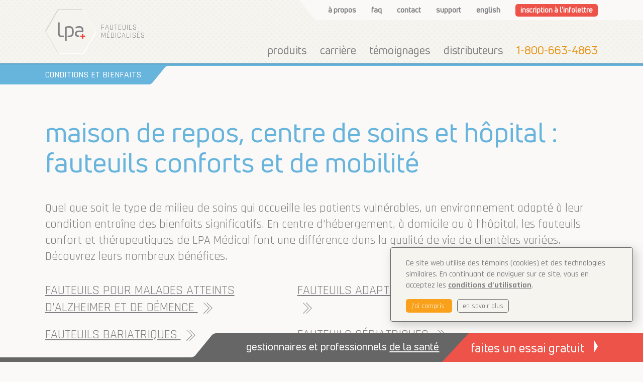

--- FILE ---
content_type: text/html; charset=UTF-8
request_url: https://www.lpamedical.com/fauteuil-confort-hopital/
body_size: 10779
content:
<!doctype html>
<!--[if IE 8]><html class="no-js lt-ie9"><![endif]-->
<!--[if gt IE 8]><!--><html lang="fr"><!--<![endif]-->
<head>
  <meta charset="utf-8">

    <title>Fauteuil confort pour hôpital et maison de repos | LPA Médical</title>

  <!-- <meta http-equiv="Content-Security-Policy" content="default-src 'self';"> -->
  <meta name="description" content="Nos fauteuils conforts sont pour les centres hospitaliers, soins de longue durée et maisons de repos. Découvrez les bienfaits de nos fauteuils médicaux.
 ">
  <meta name="keywords" content="fauteuil confort hopital" />
  <meta name="viewport" content="width=device-width, initial-scale=1.0, maximum-scale=1.0, user-scalable=yes">
  <meta name="msapplication-TileColor" content="#da532c">
  <meta name="theme-color" content="#ffffff">

    <meta property="og:title" content="Fauteuil confort pour hôpital et maison de repos | LPA Médical" />
  <meta property="og:site_name" content="LPA Fauteuils Médicalisés" />
  <meta property="og:url" content="https://www.lpamedical.com/fauteuil-confort-hopital/" />
  <meta property="og:description" content="Nos fauteuils conforts sont pour les centres hospitaliers, soins de longue durée et maisons de repos. Découvrez les bienfaits de nos fauteuils médicaux.
" />
  <meta property="og:image" content="https://www.lpamedical.com/assets/images/lpa-og-logo.png" />

  <link rel="apple-touch-icon" sizes="180x180" href="/assets/favicons/apple-touch-icon.png">
  <link rel="icon" type="image/png" sizes="32x32" href="/assets/favicons/favicon-32x32.png">
  <link rel="icon" type="image/png" sizes="16x16" href="/assets/favicons/favicon-16x16.png">
  <link rel="manifest" href="/assets/favicons/site.webmanifest">
  <link rel="mask-icon" href="/assets/favicons/safari-pinned-tab.svg" color="#5bbad5">
  <link rel="stylesheet" href="https://fonts.googleapis.com/css?family=Rajdhani:400,500,600,700|Roboto+Mono">
  <link href="/assets/stylesheets/global.css" rel="stylesheet" />
  <link href="/assets/stylesheets/libs/basicLightbox.min.css" rel="stylesheet" />
  <script src='https://www.google.com/recaptcha/api.js'></script>
  <!-- Add the slick-theme.css if you want default styling -->
  <link rel="stylesheet" type="text/css" href="//cdnjs.cloudflare.com/ajax/libs/slick-carousel/1.9.0/slick.min.css"/>
  <!-- Add the slick-theme.css if you want default styling -->
  <link rel="stylesheet" type="text/css" href="//cdnjs.cloudflare.com/ajax/libs/slick-carousel/1.9.0/slick-theme.min.css"/>
  <!-- Google Analytics -->
<script>
  (function(i,s,o,g,r,a,m){i['GoogleAnalyticsObject']=r;i[r]=i[r]||function(){
  (i[r].q=i[r].q||[]).push(arguments)},i[r].l=1*new Date();a=s.createElement(o),
  m=s.getElementsByTagName(o)[0];a.async=1;a.src=g;m.parentNode.insertBefore(a,m)
  })(window,document,'script','https://www.google-analytics.com/analytics.js','ga');

  ga('create', 'UA-35597756-1', 'auto');
  ga('send', 'pageview');
</script>

<!-- Facebook Pixel Code -->
<script>
!function(f,b,e,v,n,t,s)
{if(f.fbq)return;n=f.fbq=function(){n.callMethod?
n.callMethod.apply(n,arguments):n.queue.push(arguments)};
if(!f._fbq)f._fbq=n;n.push=n;n.loaded=!0;n.version='2.0';
n.queue=[];t=b.createElement(e);t.async=!0;
t.src=v;s=b.getElementsByTagName(e)[0];
s.parentNode.insertBefore(t,s)}(window, document,'script',
'https://connect.facebook.net/en_US/fbevents.js');
fbq('init', '1496295880562970');
fbq('track', 'PageView');
</script>
<noscript><img height="1" width="1" style="display:none"
src="https://www.facebook.com/tr?id=1496295880562970&ev=PageView&noscript=1"
/></noscript>
<!-- End Facebook Pixel Code -->


<!-- End Google Analytics -->
</head>
<body>
  <div class="content">
    <div class="icons-set"><svg xmlns="http://www.w3.org/2000/svg"><symbol id="ico-arrow" viewBox="0 0 18 60"><path fill-rule="evenodd" d="M0 60l17.746-29.1a1.724 1.724 0 0 0 0-1.8L0 0v60z"/></symbol><symbol id="ico-double-chevron" viewBox="0 0 19 24"><path d="M7.04 1.626l.71-.71 11.167 11.168-11 11-.72-.72 10.29-10.29L7.04 1.626zm-6.113 0l.71-.71 11.167 11.168-11 11-.72-.72 10.29-10.29L.927 1.626z" stroke-width="0"/></symbol><symbol id="ico-download" viewBox="0 0 20 15"><g stroke="#666" stroke-linecap="round" fill="none" stroke-linejoin="round"><path d="M9.864 1v9.454M6.318 6.91l3.546 3.545 3.545-3.546"/><path d="M18.727 10.454v1.182A2.364 2.364 0 0 1 16.364 14h-13A2.364 2.364 0 0 1 1 11.636v-1.181"/></g></symbol><symbol id="ico-facebook" viewBox="0 0 25 25"><path fill-rule="evenodd" d="M23.62 0H1.38A1.38 1.38 0 0 0 0 1.38v22.24C0 24.382.618 25 1.38 25h11.973v-9.68h-3.258v-3.773h3.258V8.763c0-3.229 1.972-4.987 4.853-4.987 1.38 0 2.566.103 2.911.149v3.374L19.12 7.3c-1.566 0-1.87.744-1.87 1.837v2.409h3.737l-.487 3.773h-3.25V25h6.371A1.38 1.38 0 0 0 25 23.62V1.38A1.38 1.38 0 0 0 23.62 0"/></symbol><symbol id="ico-garanty" viewBox="0 0 68 68"><title>ico-garantie</title><g stroke="#CAC3B7" fill="none" fill-rule="evenodd" stroke-linejoin="round"><path d="M67.542 34c0-2.855-2.057-5.22-4.766-5.723a5.84 5.84 0 0 0 2.214-7.11c-1.094-2.643-3.9-4.04-6.598-3.468a5.828 5.828 0 0 0-.68-7.417c-2.018-2.016-5.145-2.235-7.414-.68a5.822 5.822 0 0 0-3.47-6.589c-2.637-1.093-5.606-.102-7.108 2.208C39.215 2.511 36.855.458 34 .458a5.831 5.831 0 0 0-5.731 4.763 5.822 5.822 0 0 0-7.111-2.208c-2.64 1.091-4.037 3.894-3.468 6.59a5.832 5.832 0 0 0-7.414.682c-2.018 2.015-2.237 5.142-.68 7.414a5.816 5.816 0 0 0-6.583 3.468 5.82 5.82 0 0 0 2.2 7.108A5.82 5.82 0 0 0 .458 34a5.822 5.822 0 0 0 4.755 5.725A5.834 5.834 0 0 0 3.01 46.84a5.824 5.824 0 0 0 6.586 3.465 5.83 5.83 0 0 0 .68 7.414 5.832 5.832 0 0 0 7.414.686 5.827 5.827 0 0 0 3.47 6.586 5.82 5.82 0 0 0 7.109-2.208A5.833 5.833 0 0 0 34 67.542a5.819 5.819 0 0 0 5.72-4.76 5.83 5.83 0 0 0 7.11 2.208c2.64-1.094 4.037-3.894 3.468-6.592a5.824 5.824 0 0 0 7.414-.68 5.824 5.824 0 0 0 .68-7.414c2.695.572 5.504-.828 6.598-3.465 1.093-2.636.096-5.609-2.214-7.114 2.706-.501 4.766-2.87 4.766-5.725z"/><path stroke-linecap="round" d="M48.583 23.792L26.708 44.208l-7.291-7.291"/></g></symbol><symbol id="ico-lilyflower" viewBox="0 0 75 83"><title>stroke</title><path d="M37.713 0c-1.076 1.989-3.496 4.84-7.557 9.962-4.73 5.886-3.91 13.755-1.662 18.402 2.569 5.368 4.045 9.81 5.217 14.044 1.625 6.145.552 14.347.66 13.6h-4.092c0-10.01-3.135-19.437-10.677-23.618-10.736-5.944-21.33 4.363-17.967 15.078 1.785 5.627 4.946 7.508 5.837 7.508 0 0-1.477-6.195 2.997-9.343 4.215-2.984 9.413-1.187 11.828 2.378 2.278 3.367 2.636 7.998 2.636 7.998h-7.705v5.707l15.512-.015s-.423 8.069-8.908 7.28c0 0 1.052 6.339 8.908 3.03 0 0-.423 6.636 4.973 9.978 5.387-3.342 4.992-9.978 4.992-9.978 7.872 3.309 8.905-3.03 8.905-3.03-8.51.789-8.905-7.28-8.905-7.28l15.512.015v-5.707h-7.723s.373-4.631 2.645-7.998c2.408-3.565 7.622-5.362 11.816-2.378 4.476 3.148 3.015 9.343 3.015 9.343.9 0 4.048-1.881 5.84-7.508 3.367-10.715-7.246-21.022-17.954-15.078-7.576 4.181-10.669 13.607-10.669 23.619h-4.12c.106.746-.977-7.456.67-13.6 1.153-4.234 2.645-8.677 5.214-14.045 2.248-4.647 3.08-12.516-1.656-18.402C41.247 4.841 38.805 1.99 37.713 0" stroke="#CAC3B7" fill="none" fill-rule="evenodd"/></symbol><symbol id="ico-linkedin" viewBox="0 0 25 24"><path fill-rule="evenodd" d="M16.677 13.142c-1.313 0-2.378 1.08-2.378 2.413V24H8.355s.07-14.477 0-15.684h5.944v1.792s1.841-1.741 4.684-1.741c3.52 0 6.017 2.585 6.017 7.605V24h-5.945v-8.445c0-1.332-1.064-2.413-2.378-2.413zM2.993 5.903h-.035C1.162 5.903 0 4.477 0 2.91 0 1.307 1.197 0 3.028 0 4.86 0 5.986 1.349 6.022 2.952c0 1.569-1.162 2.951-3.03 2.951zM5.977 24H.032V8.316h5.945V24z"/></symbol><symbol id="ico-list-accessory" viewBox="0 0 25 30"><title>ico-list-accessory</title><g fill="none" fill-rule="evenodd" stroke-linecap="round" stroke-linejoin="round" stroke="#F6F4EF"><path d="M24.399 28.245H.601V.601h23.798zM12.5 6.73h4.567M12.5 10.577h8.173m-8.053 3.846h8.173M12.62 18.27h8.173m-8.173 3.845h4.568"/><path d="M9.014 9.014H4.207V4.207h4.807zm0 8.414H4.207v-6.01h4.807zm0 7.212H4.207v-4.808h4.807z"/></g></symbol><symbol id="ico-mappleleaf" viewBox="0 0 73 83"><title>Stroke 1</title><path d="M36.237 0L29.97 11.406a2.428 2.428 0 0 1-3.092 1.044l-5.306-2.256 2.939 18.801c.157 1.027-1.076 1.653-1.824.933l-8.3-8.063-1.268 3.718a2.814 2.814 0 0 1-3.329 1.81L1.504 25.32l2.368 11.503A2.81 2.81 0 0 1 2.2 39.983l-2.2.892 16.225 14.344a4.289 4.289 0 0 1 1.337 4.15l-.947 4.276 15.36-2.02c1.534-.2 2.891 1.016 2.855 2.549L34.44 82h3.594l-.39-17.826c-.029-1.54 1.329-2.756 2.855-2.549l15.347 2.02-.947-4.276a4.342 4.342 0 0 1 1.365-4.15l16.21-14.344-4.33-1.783 2.826-13.787-10.765 2.701-2.103-6.141-8.3 8.063c-.742.727-1.981.094-1.825-.933l2.939-18.8-5.306 2.255c-1.155.492-2.493.047-3.092-1.044L36.238 0z" stroke="#CAC3B7" fill="none" fill-rule="evenodd"/></symbol><symbol id="ico-number-old" viewBox="0 0 100 67"><g fill="none" fill-rule="evenodd" stroke="#CAC3B7"><path d="M7.606 45.163h.01l11.646 20.186c.28.194.62.305.968.305h35.014c.614 0 1.184-.33 1.491-.86l17.63-30.535a1.722 1.722 0 0 0 0-1.72L67.987 21.49h-.01L56.33 1.304A1.697 1.697 0 0 0 55.363 1H20.349c-.614 0-1.181.33-1.491.863L1.228 32.397a1.736 1.736 0 0 0 0 1.721l6.378 11.045z"/><path stroke-linecap="square" d="M75 33.5h24.5"/></g></symbol><symbol id="ico-number" viewBox="0 0 100 66"><g fill="none" fill-rule="evenodd" stroke="#CAC3B7"><path d="M7.02 44.583h.012l11.95 20.75c.187.108.401.167.615.167H55.28c.447 0 .863-.24 1.087-.628l17.966-31.17a1.26 1.26 0 0 0 0-1.257l-6.355-11.028h-.011L56.015.666A1.222 1.222 0 0 0 55.4.5H19.72c-.447 0-.86.24-1.087.63L.667 32.3a1.269 1.269 0 0 0-.001 1.258L7.02 44.583z"/><path stroke-linecap="square" d="M75 33h24"/></g></symbol><symbol id="ico-pdf" viewBox="0 0 25 30"><title>ico-pdf</title><g stroke="#F6F4EF" fill="none" fill-rule="evenodd" stroke-linecap="round" stroke-linejoin="round"><path d="M.625 29.375V.625h16.25l7.5 7.5v21.25z"/><path d="M16.875.625v7.5h7.5M6.711 10.586c-.87-1.433 1.212-2.755 1.755-1.279.933 2.52 2.43 9.344-.948 13.981-.943 1.293-2.977.07-1.883-1.277 1.705-2.1 6.455-6.086 12.74-5.843 1.705.067 1.618 2.488.091 2.302-2.472-.305-7.963-1.644-11.755-7.884z"/></g></symbol><symbol id="ico-youtube" viewBox="0 0 28 20"><g fill-rule="evenodd"><path d="M11.11 13.715l-.002-7.99 7.566 4.01-7.565 3.98zm16.61-9.374s-.273-1.96-1.113-2.822C25.543.386 24.35.38 23.802.314 19.884.027 14.006.027 14.006.027h-.012s-5.877 0-9.796.287c-.547.067-1.74.072-2.805 1.205C.553 2.382.28 4.34.28 4.34S0 6.642 0 8.944V11.1c0 2.301.28 4.602.28 4.602s.273 1.96 1.113 2.823c1.065 1.132 2.464 1.096 3.087 1.215 2.24.218 9.52.286 9.52.286s5.884-.01 9.802-.297c.547-.066 1.74-.072 2.805-1.204.84-.863 1.113-2.823 1.113-2.823s.28-2.3.28-4.602V8.944c0-2.302-.28-4.603-.28-4.603z"/><path d="M11.108 5.725l7.566 4.01-.561.294z" opacity=".3"/></g></symbol><symbol id="logo-lpa" viewBox="0 0 209 185"><g fill="none" fill-rule="evenodd"><path fill="#F6F4EF" d="M21.339 125.004h.024l31.89 55.275a4.704 4.704 0 0 0 2.657.832h95.865a4.717 4.717 0 0 0 4.086-2.36l48.27-83.604a4.727 4.727 0 0 0 0-4.718l-17.46-30.242h-.025l-31.89-55.274a4.703 4.703 0 0 0-2.657-.833H56.235a4.715 4.715 0 0 0-4.086 2.36L3.878 90.043a4.729 4.729 0 0 0 0 4.72l17.46 30.24z"/><path fill="#FEFEFE" d="M207.375 92.943l-39.973-69.272-11.713-20.297A4.744 4.744 0 0 0 151.577 1h-1.668c.08.002.158.016.237.022.076.006.153.006.227.015l.092.015.102.017.036.005a5.01 5.01 0 0 1 .59.14c.069.02.135.044.203.068.109.04.218.077.325.124a4.74 4.74 0 0 1 2.203 1.968l.906 1.57c-.03-.02-.06-.038-.088-.058l31.904 55.301h.025l17.46 30.242a4.727 4.727 0 0 1 0 4.718l-48.27 83.604a4.719 4.719 0 0 1-4.087 2.36H55.91a4.708 4.708 0 0 1-2.705-.864l.906 1.57a4.74 4.74 0 0 0 2.202 1.967v.001c.107.046.216.085.326.124a4.399 4.399 0 0 0 .492.147c.099.024.2.043.302.06.076.013.15.028.228.037.186.023.373.038.563.038h96.466a4.747 4.747 0 0 0 4.113-2.374l48.572-84.126a4.758 4.758 0 0 0 0-4.748"/><path fill="#DBD5CB" d="M.634 92.248l39.974 69.272 11.712 20.297a4.746 4.746 0 0 0 4.111 2.374h1.67c-.08-.002-.158-.016-.239-.022-.076-.006-.151-.006-.227-.015l-.09-.015-.104-.017-.035-.005a5.01 5.01 0 0 1-.59-.14 3.988 3.988 0 0 1-.202-.068c-.11-.04-.22-.077-.326-.124a4.743 4.743 0 0 1-2.202-1.968l-.907-1.57c.029.02.06.038.088.058l-31.904-55.301h-.024L3.878 94.762a4.727 4.727 0 0 1 0-4.718L52.148 6.44a4.717 4.717 0 0 1 4.087-2.36H152.1a4.71 4.71 0 0 1 2.706.864l-.906-1.57a4.738 4.738 0 0 0-2.203-1.967v-.001a5.093 5.093 0 0 0-.327-.124c-.066-.024-.132-.048-.202-.07a4.732 4.732 0 0 0-.59-.137c-.077-.013-.151-.028-.23-.038a4.75 4.75 0 0 0-.561-.037H53.32a4.748 4.748 0 0 0-4.114 2.374L.633 87.5a4.758 4.758 0 0 0 0 4.748"/><path fill="#808184" d="M52.151 55.64c0-.827.246-1.087 1.096-1.093 1.562-.012 3.126-.011 4.688 0 .804.005 1.038.253 1.04 1.077.005 2.57.02 36.842.02 44.364.002 1.684.186 3.35.815 4.947.705 1.793 2.008 3.023 3.84 3.47.794.195 1.596.246 2.4.234.702-.01 9.577-.007 9.957-.01.587-.004.928.292.938.88a108.45 108.45 0 0 1-.002 4.114c-.013.64-.39 1.036-1.015 1.036-.624 0-7.186.01-12.062.01-4.876 0-8.897-2.819-10.613-7.757-.896-2.577-1.103-5.456-1.103-7.95l.001-43.323zm63.968 32.467c.033 2.882.033 5.765-.001 8.647-.031 2.612-.312 5.186-1.281 7.651-1.436 3.653-3.856 6.41-7.352 8.197-2.085 1.066-4.31 1.661-6.636 1.94-.986.118-1.97.126-2.952.126l-5.69.003c-.62-.027-1.001-.398-1.014-1.038-.03-1.44-.026-2.678-.002-4.119.01-.588.35-.884.938-.88.38.003 4.274-.026 5.408-.023 1.404-.013 2.8-.14 4.182-.482 1.793-.44 3.379-1.246 4.695-2.524 1.715-1.665 2.425-3.827 2.608-6.127.19-2.366.183-9.626.18-10.875-.004-1.946-.135-3.868-.634-5.769-.894-3.407-3.188-5.369-6.421-6.368-1.938-.6-3.95-.727-5.97-.632-2.706.128-5.387.42-7.965 1.335-.5.177-.727.397-.725.99l.016 50.44c0 1.024-.223 1.255-1.248 1.26a393.54 393.54 0 0 1-4.48 0c-.864-.007-1.067-.222-1.09-1.085-.002-.104 0-.208 0-.312 0-17.955 0-36.109-.004-54.063 0-.708.029-1.378.832-1.668.714-.26 1.418-.563 2.153-.75 2.127-.542 4.25-1.123 6.405-1.527a37.895 37.895 0 0 1 10.058-.539c2.673.215 5.267.814 7.675 2.058 2.898 1.5 5.022 3.745 6.447 6.68 1.453 2.991 1.83 6.192 1.868 9.454zm38.92-8.78c.76 2.301.936 4.679.937 7.079 0 0 .003 3.169.003 6.303 0 3.133-3.616 2.336-7.325 1.827-1.774-.245-1.78-.271-2.672-.401-2.873-.422-5.765-.591-8.665-.434-1.641.089-3.266.342-4.815.968-2.446.989-3.977 2.718-4.333 5.361-.318 2.355.205 4.472 2.13 6.033 2.01 1.629 4.41 2.397 6.933 2.539.334.019.65.023 1.5.023.742.001.964.211.969.934.01 1.403.01 2.721 0 4.124-.006.763-.215.958-.981.984-.16.005-1.03.005-1.106.001-3.755-.184-7.41-.83-10.648-2.908-2.952-1.894-4.906-4.499-5.48-8.027-.438-2.703-.345-5.366.79-7.904 1.192-2.662 3.23-4.507 5.809-5.792 2.114-1.053 4.368-1.61 6.7-1.937 3.329-.466 6.65-.303 9.97.043 1.308.137 3.478.521 3.907.587.428.067.49.058.49-.02s.12-3.762-.27-5.609a16.093 16.093 0 0 0-.78-2.625c-.84-2.115-2.442-3.417-4.614-3.982-3.317-.861-6.635-.625-9.941.113a21.739 21.739 0 0 0-6.123 2.378c-.73.419-.98.345-1.467-.355a643.436 643.436 0 0 1-2.16-3.121c-.554-.807-.474-1.155.344-1.683 2.426-1.569 5.086-2.571 7.882-3.228 3.202-.752 6.455-.941 9.72-.694 3.1.234 6.026 1.083 8.593 2.924 2.287 1.641 3.823 3.834 4.703 6.499z"/><path fill="#EE4136" d="M162.552 109.51c-.01-.589-.336-.88-.938-.88-2.728 0-2.656.076-5.715.076 0-2.936.075-5.409.075-5.639-.027-.62-.399-1-1.038-1.012a106.405 106.405 0 0 0-4.113-.004c-.587.01-.883.352-.879.939.001.096.076 2.657.076 5.716-3.06 0-3.058-.077-5.717-.077-.59 0-.928.292-.938.88a108.45 108.45 0 0 0 .002 4.114c.014.64.392 1.036 1.015 1.036 2.691 0 2.702-.074 5.638-.074 0 3.06-.076 3.065-.076 5.716 0 .587.292.927.88.938a108.4 108.4 0 0 0 4.112-.004c.64-.013 1.038-.424 1.038-1.013 0-2.697-.075-2.703-.075-5.636 2.934 0 2.941.073 5.636.073.605 0 1.001-.397 1.014-1.037.03-1.44.027-2.671.003-4.112"/></g></symbol><symbol id="mask-category" viewBox="0 0 39 37"><path fill-rule="evenodd" d="M-1 37H.061c2.21 0 5.138-1.383 6.54-3.091L31.905 3.091C33.307 1.384 36.231 0 38.441 0H39v37H-1z"/></symbol><symbol id="white-chevron" viewBox="0 0 11 5"><style>.st0{fill-rule:evenodd;clip-rule:evenodd;fill:#f6f4ef}</style><path class="st0" d="M0 0l5.3 4.9c.1.1.3.1.4 0L11 0H0z"/></symbol></svg></div>

    <header class="header bg-light-grey tile-7">
  <div class="wrap">
    <div class="header__content">
      <a href="/" class="logo logo--horizontal">  <span class="logo__icon"><svg><use xlink:href="#logo-lpa"></use></svg></span>
  <span class="logo__label">fauteuils<br>médicalisés</span>
</a>

      <nav class="menu-top">
        <span class="menu-top__fill-mask">
          <svg><use xlink:href="#mask-category"></use></svg>
        </span>
        <ul>
          <li><a href="/fabricant-fauteuil-medical/">à propos</a></li>
          <li><a href="/mobilier-medical-fauteuil-faq/">FAQ</a></li>
          <li><a href="/fauteuil-therapeutique-contact/">contact</a></li>
          <li><a href="/support/">support</a></li>
          <li>
              <a href="/en/hospital-furniture/">english</a>
          </li>
          <li>
              <a  class="newsletter-button" href="https://lpa-medical.activehosted.com/f/1" target="_blank">inscription à l'infolettre</a>
          </li>
        </ul>
        <span class="menu-top__fill bg-sand"></span>
      </nav>

      <nav class="menu-bottom">
        <ul>

          <li class="has-submenu"><a href="/fauteuil-hopital/" class="menu-bottom__first-level-link ">produits</a>
          <div class="submenu">
  <div class="submenu__content">
    <ul>
          <li><span class="submenu__title text-yellowish-orange">fauteuils | support à l’autonomie</span>
          <ul>
                <li><a href="/fauteuil-hopital/repos-medical-thera-glide-transitionnel/" class="menu-bottom__second-level-link">Thera-Glide® | Transitionnel</a></li>
                <li><a href="/fauteuil-hopital/repos-medical-thera-glide-bois/" class="menu-bottom__second-level-link">Thera-Glide® | Bois</a></li>
                <li><a href="/fauteuil-hopital/repos-medical-thera-glide-metal/" class="menu-bottom__second-level-link">Thera-Glide® | Métal</a></li>
                <li><a href="/fauteuil-hopital/repos-medical-thera-glide-oasis/" class="menu-bottom__second-level-link">Thera-Glide® | Oasis</a></li>
          </ul>
          <ul>
                <li><a href="/fauteuil-hopital/stationnaire-repos-medical-thera-glide-oasis/" class="menu-bottom__second-level-link">Thera-Glide® | Oasis Stationnaire</a></li>
          </ul>
          <ul>
                <li><a href="/fauteuil-hopital/repos-medical-dyn-ergo/" class="menu-bottom__second-level-link">Dyn-Ergo</a></li>
                <li><a href="/fauteuil-hopital/repos-medical-evolution/" class="menu-bottom__second-level-link">Évolution</a></li>
          </ul>
          <ul>
                <li><a href="/fauteuil-hopital/repos-medical-versatile/" class="menu-bottom__second-level-link">Versatile | stationnaire ou à bascule</a></li>
                <li><a href="/fauteuil-hopital/repos-medical-nomade/" class="menu-bottom__second-level-link">Nomade | mobile</a></li>
          </ul>
          <ul>
                <li><a href="/fauteuil-hopital/repos-medical-utilite/" class="menu-bottom__second-level-link">Utilité</a></li>
          </ul>
        </li>
          <li><span class="submenu__title text-light-olive-green">Fauteuils | confort et positionnement</span>
          <ul>
                <li><a href="/fauteuil-hopital/repos-medical-optimum-1400/" class="menu-bottom__second-level-link">Optimum 1400</a></li>
                <li><a href="/fauteuil-hopital/repos-medical-comp-position/" class="menu-bottom__second-level-link">Comp-Position</a></li>
          </ul>
          <ul>
                <li><a href="/fauteuil-hopital/repos-medical-harmonie/" class="menu-bottom__second-level-link">Harmonie | fauteuil de prélèvement, vaccination et de soins</a></li>
          </ul>
        </li>
          <li><a href="/fauteuil-hopital/accessoire-fauteuil/">
          <span class="submenu__title text-dark-mauve">accessoires</span>
</a>          <ul>
                <li><a href="/accessoire-fauteuil/coussin-anti-glisse/" class="menu-bottom__second-level-link">Surface anti-glisse</a></li>
                <li><a href="/accessoire-fauteuil/repose-jambe-fauteuil-roulant/" class="menu-bottom__second-level-link">Appui-Jambe Élévateur</a></li>
                <li><a href="/accessoire-fauteuil/ceinture-bodypoint/" class="menu-bottom__second-level-link">Ceintures BODYPOINT</a></li>
                <li><a href="/accessoire-fauteuil/coussin-roho/" class="menu-bottom__second-level-link">COUSSIN ROHO</a></li>
          </ul>
          <ul>
                <li><a href="/accessoire-fauteuil/coussin/" class="menu-bottom__second-level-link">Coussin Pré-Cure®</a></li>
          </ul>
        </li>
        <li>
            <span class="submenu__title text-soft-blue">produits complémentaires</span>
          <ul>
                <li><a href="/accessoire-fauteuil/chaises-aisance-raz/" class="menu-bottom__second-level-link">Chaises de douche RAZ</a></li>
                <li><a href="/produits-complementaires/lit-ajustable-trost/" class="menu-bottom__second-level-link">Lit ajustable Tröst</a></li>
                <li><a href="/autres-produits-distribues/solu-tables/" class="menu-bottom__second-level-link">Solu-Tables</a></li>
          </ul>
            <span class="submenu__title text-soft-blue">autres</span>
          <ul>
                <li><a href="/fauteuil-hopital/couleurs-vernis-tissus/" class="menu-bottom__second-level-link">couleurs, vernis et tissus</a></li>
                <li><a href="/fauteuil-hopital/bienfaits-bercement/" class="menu-bottom__second-level-link">BIENFAITS DU BERCEMENT</a></li>
                <li><a href="/fauteuil-hopital/garantie/" class="menu-bottom__second-level-link">GARANTIE ET PROMESSES</a></li>
          </ul>
        </li>
    </ul>
    <i class="arrow arrow-right"></i><a href="/fauteuil-hopital/" class="submenu__all-link ">tous les produits</a>
  </div>
</div></li>
          <li><a href="/carriere/" class="menu-bottom__first-level-link ">carrière</a></li>
          <li><a href="/temoignages/" class="menu-bottom__first-level-link ">témoignages</a></li>
          <li><a href="/fournisseur-materiel-medical/" class="menu-bottom__first-level-link ">distributeurs</a></li>
          <li><a class="menu-bottom__first-level-link phone_number" href="tel:1-800-663-4863">1-800-663-4863</a></li>
        </ul>
      </nav>

      <button class="button-menu-open js-menu-open">
        <span></span>
        <span></span>
        <span></span>
      </button>
      <button class="button-menu-close js-menu-close">
        <span></span>
        <span></span>
      </button>
    </div>
  </div>
</header>


    <div class="offset-menu">
  <div class="offset-menu__wrapper">
    <nav class="primary-nav">
      <ul>
        <li class="menu-bottom__first-level-link ">
          <a href="/fauteuil-hopital/" class="menu-bottom__first-level-link ">produits</a>
            <span id="products_submenu" class="trigger-btn"><svg>
                <use xlink:href="#white-chevron"></use>
              </svg></span>
            <div id="menu_products" class="submenu__wrapper ">
              <div class="wrap">
                <div class="submenu__content">
                  <ul>

                        <li>
                          <span class="submenu__title text-yellowish-orange">
                            fauteuils | support à l’autonomie
                          </span>
                        <ul>
                              <li>
<a href="/fauteuil-hopital/repos-medical-thera-glide-transitionnel" class="menu-bottom__second-level-link">                                  Thera-Glide® | Transitionnel
</a>                              </li>
                              <li>
<a href="/fauteuil-hopital/repos-medical-thera-glide-bois" class="menu-bottom__second-level-link">                                  Thera-Glide® | Bois
</a>                              </li>
                              <li>
<a href="/fauteuil-hopital/repos-medical-thera-glide-metal" class="menu-bottom__second-level-link">                                  Thera-Glide® | Métal
</a>                              </li>
                              <li>
<a href="/fauteuil-hopital/repos-medical-thera-glide-oasis" class="menu-bottom__second-level-link">                                  Thera-Glide® | Oasis
</a>                              </li>
                        </ul>
                        <ul>
                              <li>
<a href="/fauteuil-hopital/stationnaire-repos-medical-thera-glide-oasis" class="menu-bottom__second-level-link">                                  Thera-Glide® | Oasis Stationnaire
</a>                              </li>
                        </ul>
                        <ul>
                              <li>
<a href="/fauteuil-hopital/repos-medical-dyn-ergo" class="menu-bottom__second-level-link">                                  Dyn-Ergo
</a>                              </li>
                              <li>
<a href="/fauteuil-hopital/repos-medical-evolution" class="menu-bottom__second-level-link">                                  Évolution
</a>                              </li>
                        </ul>
                        <ul>
                              <li>
<a href="/fauteuil-hopital/repos-medical-versatile" class="menu-bottom__second-level-link">                                  Versatile | stationnaire ou à bascule
</a>                              </li>
                              <li>
<a href="/fauteuil-hopital/repos-medical-nomade" class="menu-bottom__second-level-link">                                  Nomade | mobile
</a>                              </li>
                        </ul>
                        <ul>
                              <li>
<a href="/fauteuil-hopital/repos-medical-utilite" class="menu-bottom__second-level-link">                                  Utilité
</a>                              </li>
                        </ul>
                      </li>

                        <li>
                          <span class="submenu__title text-light-olive-green">
                            Fauteuils | confort et positionnement
                          </span>
                        <ul>
                              <li>
<a href="/fauteuil-hopital/repos-medical-optimum-1400" class="menu-bottom__second-level-link">                                  Optimum 1400
</a>                              </li>
                              <li>
<a href="/fauteuil-hopital/repos-medical-comp-position" class="menu-bottom__second-level-link">                                  Comp-Position
</a>                              </li>
                        </ul>
                        <ul>
                              <li>
<a href="/fauteuil-hopital/repos-medical-harmonie" class="menu-bottom__second-level-link">                                  Harmonie | fauteuil de prélèvement, vaccination et de soins
</a>                              </li>
                        </ul>
                      </li>

                        <li>
                          <a href="">
                            <span class="submenu__title text-dark-mauve">
                              accessoires
                            </span>
                          </a>
                        <ul>
                              <li>
<a href="/accessoire-fauteuil/coussin-anti-glisse" class="menu-bottom__second-level-link">                                  Surface anti-glisse
</a>                              </li>
                              <li>
<a href="/accessoire-fauteuil/repose-jambe-fauteuil-roulant" class="menu-bottom__second-level-link">                                  Appui-Jambe Élévateur
</a>                              </li>
                              <li>
<a href="/accessoire-fauteuil/ceinture-bodypoint" class="menu-bottom__second-level-link">                                  Ceintures BODYPOINT
</a>                              </li>
                              <li>
<a href="/accessoire-fauteuil/coussin-roho" class="menu-bottom__second-level-link">                                  COUSSIN ROHO
</a>                              </li>
                        </ul>
                        <ul>
                              <li>
<a href="/accessoire-fauteuil/coussin" class="menu-bottom__second-level-link">                                  Coussin Pré-Cure®
</a>                              </li>
                        </ul>
                      </li>

                        <li>
                          <span class="submenu__title text-soft-blue">produits complémentaires</span>
                        <ul>
                              <li>
<a href="/accessoire-fauteuil/chaises-aisance-raz" class="menu-bottom__second-level-link">                                  Chaises de douche RAZ
</a>                              </li>
                              <li>
<a href="/produits-complementaires/lit-ajustable-trost" class="menu-bottom__second-level-link">                                  Lit ajustable Tröst
</a>                              </li>
                              <li>
<a href="/autres-produits-distribues/solu-tables" class="menu-bottom__second-level-link">                                  Solu-Tables
</a>                              </li>
                        </ul>
                          <span class="submenu__title text-soft-blue">autres</span>
                        <ul>
                              <li>
<a href="/fauteuil-hopital/couleurs-vernis-tissus" class="menu-bottom__second-level-link">                                  couleurs, vernis et tissus
</a>                              </li>
                              <li>
<a href="/fauteuil-hopital/bienfaits-bercement" class="menu-bottom__second-level-link">                                  BIENFAITS DU BERCEMENT
</a>                              </li>
                              <li>
<a href="/fauteuil-hopital/garantie" class="menu-bottom__second-level-link">                                  GARANTIE ET PROMESSES
</a>                              </li>
                        </ul>
                      </li>
                        <li class="menu-autre">
                          <ul>
                            <li class="menu-bottom__second-level-link menu-autre">
                              <a href="/fauteuil-hopital/" class="menu-bottom__second-level-link button--left-arrow">tous les produits</a>
                            </li>
                          </ul>
                        </li>
                  </ul>
                </div>
              </div>
            </div>

        </li>
        <li class="menu-bottom__first-level-link">
          <a href="/carriere/" class="menu-bottom__first-level-link ">carrière</a>
        </li>
        <li class="menu-bottom__first-level-link">
          <a href="/temoignages/" class="menu-bottom__first-level-link ">témoignages</a>
        </li>
        <li class="menu-bottom__first-level-link">
          <a href="/fournisseur-materiel-medical/" class="menu-bottom__first-level-link ">distributeurs</a>
        </li>
        <li class="menu-bottom__first-level-link"><a class="menu-bottom__first-level-link phone_number"
            href="tel:1-800-663-4863">1-800-663-4863</a></li>
      </ul>
    </nav>

    <nav class="secondary-nav">
      <ul>
        <li class="push-t-xs-10">
          <a href="/fabricant-fauteuil-medical/" class="menu-bottom__third-level-link">à propos</a>
        </li>
        <li class="push-t-xs-10">
          <a href="/mobilier-medical-fauteuil-faq/" class="menu-bottom__third-level-link">FAQ</a>
        </li>
        <li class="push-t-xs-10">
          <a href="/fauteuil-therapeutique-contact/" class="menu-bottom__third-level-link">contact</a>
        </li>
        <li class="push-t-xs-10">
          <a href="/support/" class="menu-bottom__third-level-link">support</a>
        </li>
        <li class="push-t-xs-10">
            <a class="menu-bottom__third-level-link" href="/en/hospital-furniture/">english</a>
        </li>
        <li>
            <a class="newsletter-button" href="https://lpa-medical.activehosted.com/f/1" target="_blank">inscription à
              l'infolettre</a>
        </li>
      </ul>
    </nav>

    <div class="list-social-offset">
      <a href="https://www.facebook.com/LPA-Medical-Inc-576991079148288/" title="facebook" target="_blank"><svg
          width="25" height="25">
          <use xlink:href="#ico-facebook"></use>
        </svg></a>
      <a href="https://www.youtube.com/user/LPAMedical" title="youtube" target="_blank"><svg width="28" height="20">
          <use xlink:href="#ico-youtube"></use>
        </svg></a>
      <a href="https://www.linkedin.com/company/lpa-medical-inc/" title="linkedin" target="_blank"><svg width="25"
          height="24">
          <use xlink:href="#ico-linkedin"></use>
        </svg></a>
    </div>
  </div>
</div>
    <div class="yield">
      
<div class="category bg-soft-blue">
  <div class="wrap">
    <span class="category__label">
      Conditions et bienfaits
      <span class="category__fill">
        <span class="category__fill-mask">
          <svg><use xlink:href="#mask-category"></use></svg>
        </span>
      </span>
    </span>
  </div>
</div>

<div class="section">
  <div class="wrap">
    <div class="row">
      <div class="col-xs-12">
        <div class="page-content">
          <h1 class="h1 text-soft-blue">maison de repos, centre de soins et hôpital : fauteuils conforts et de mobilité</h1>
          <p class="text-intro">Quel que soit le type de milieu de soins qui accueille les patients vulnérables, un environnement adapté à leur condition entraîne des bienfaits significatifs. En centre d’hébergement, à domicile ou à l’hôpital, les fauteuils confort et thérapeutiques de LPA Médical font une différence dans la qualité de vie de clientèles variées. Découvrez leurs nombreux bénéfices.</p>

        </div>
      </div>
    </div>

    <div class="row push-t-xs-25">
      <div class="col-xs-12">
        <ul class="page-menu page-menu--hospital-furniture" role="list">
          <li class="page-menu__item">
<a href="/fauteuil-confort-hopital/malade-alzheimer/" class="page-menu__link">              Fauteuils pour malades atteints d’Alzheimer et de démence&nbsp;<svg class="page-menu__icon"><use xlink:href="#ico-double-chevron"></use></svg>
</a>          </li>
          <li class="page-menu__item">
<a href="/fauteuil-confort-hopital/soins-palliatifs/" class="page-menu__link">              Fauteuils adaptés aux soins palliatifs&nbsp;<svg class="page-menu__icon"><use xlink:href="#ico-double-chevron"></use></svg>
</a>          </li>
          <li class="page-menu__item">
<a href="/fauteuil-confort-hopital/bariatrique/" class="page-menu__link">              Fauteuils bariatriques&nbsp;<svg class="page-menu__icon"><use xlink:href="#ico-double-chevron"></use></svg>
</a>          </li>
          <li class="page-menu__item">
<a href="/fauteuil-confort-hopital/geriatrique/" class="page-menu__link">              Fauteuils gériatriques&nbsp;<svg class="page-menu__icon"><use xlink:href="#ico-double-chevron"></use></svg>
</a>          </li>
        </ul>
      </div>
    </div>

    <div class="row push-t-xs-40 push-b-xs-40">
      <div class="col-xs-12">
        <hr>
      </div>
    </div>

    <div class="row">
      <div class="col-xs-12">
        <div class="page-content">
          <h2>Des fauteuils médicaux polyvalents</h2> <ul> <li>LPA Médical conçoit et fabrique différents modèles de fauteuils conforts destinés à l’hôpital et autres milieux de soins. Qu’ils soient utilisés pour le repos, pour les déplacements ou pour un usage clinique, les fauteuils thérapeutiques correspondent aux besoins de patients traités pour des conditions variées :</li> <li>Aînés souffrant de démence</li> <li>Patients atteints d'Alzheimer</li> <li>Personnes âgées en perte d’autonomie</li> <li>Patients souffrant d’obésité</li> <li>Parents et poupons en néonatalogie</li> <li>Patients en soins palliatifs</li> <li>Etc.</li> </ul>
<h2>Fauteuils conforts pour l’hôpital et les milieux de soins</h2> <p>Chez LPA Médical, à toutes les étapes de la conception de notre mobilier, l’une de nos préoccupations centrales est de répondre aux attentes les plus élevées du milieu médical. C’est dans cette optique que nous travaillons de pair avec les gestionnaires et le professionnel soignant pour développer des solutions d’équipement spécialisé hautement performantes. En plus de veiller au soulagement et au confort des patients, nous visons à améliorer constamment l’ergonomie de nos modèles pour faciliter le travail des intervenants. Avec les accessoires anti-glissement disponibles pour la plupart de nos fauteuils, le positionnement des patients se fait sans difficulté et sans danger pour les travailleurs, que ce soit lors de transferts ou de réassignations.</p>
<h2>Retrouver ou prolonger l’autonomie</h2> <p>Tout dépendant du stade d’avancement de la maladie ou du niveau d’atteinte des facultés cognitives, les activités du quotidien peuvent présenter un danger pour certaines populations. Se bercer, se déplacer dans le milieu de vie, se lever ou s’asseoir : ce sont là tous des gestes simples que certains patients arrivent difficilement à faire seuls. Lorsqu’ils ont accès à du mobilier adapté et sécuritaire, comme des chaises inclinables ou des fauteuils conforts, à l’hôpital ou en centre d’hébergement, de nombreux patients regagnent de l’autonomie et voient leur qualité de vie augmenter.</p>

        </div>
      </div>
    </div>
  </div>
</div>
    </div>
    <footer class="footer tile-7 box-shadow-negative">
  <div class="wrap">
    <div class="row">
      <div class="col col-xs-12 col-sm-4">
        <p>2527 Avenue Dalton<br>Québec (Qc)<br>Canada G1P 3S6</p>
        <p class="footer__phone">
          <a href="tel:1-418-681-1313">1-418-681-1313</a><br>
          <a href="tel:1-800-663-4863">1-800-663-4863</a>
        </p>
        <p><a class="text-underline text-steel-grey" href="mailto:info@lpamedical.com">info@lpamedical.com</a></p>
        <div class="list-social">
          <a href="https://www.facebook.com/LPA-Medical-Inc-576991079148288/" title="facebook" target="_blank"><svg width="25" height="25"><use xlink:href="#ico-facebook"></use></svg></a>
          <a href="https://www.youtube.com/user/LPAMedical" title="youtube" target="_blank"><svg width="28" height="20"><use xlink:href="#ico-youtube"></use></svg></a>
          <a href="https://www.linkedin.com/company/lpa-medical-inc/" title="linkedin" target="_blank"><svg width="25" height="24"><use xlink:href="#ico-linkedin"></use></svg></a>
        </div>
        <p class="text-small">Un site réalisé par <a class="text-underline text-steel-grey" href="https://www.ixmedia.com" target="_blank">IXMÉDIA</a></p>
      </div>
      <div class="col col-xs-12 col-sm-4 center-sm">
        <a href="/" class="logo logo--horizontal">  <span class="logo__icon"><svg><use xlink:href="#logo-lpa"></use></svg></span>
  <span class="logo__label">fauteuils<br>médicalisés</span>
</a>
        <a href="/" class="logo logo--vertical">  <span class="logo__icon"><svg><use xlink:href="#logo-lpa"></use></svg></span>
  <span class="logo__label">fauteuils<br>médicalisés</span>
</a>
      </div>
      <div class="col col-xs-12 col-sm-4">
        <nav class="footer-nav">
          <ul>
            <li><a href="/fauteuil-hopital/" class="button--inset">produits</a></li>
            <li><a href="/fournisseur-materiel-medical/" class="button--inset">distributeurs</a></li>
            <li><a href="/fauteuil-hopital/garantie" class="button--left-arrow">garantie</a></li>
            <li><a href="/carriere/" class="button--left-arrow">carrière</a></li>
            <li><a href="/temoignages/" class="button--left-arrow">témoignages</a></li>
            <li><a href="/fauteuil-confort-hopital/" class="button--left-arrow">conditions et bienfaits</a></li>
            <li><a href="/mobilier-medical/" class="button--left-arrow">mobilier médical</a></li>
            <li><a href="/fauteuil-therapeutique-contact/" class="button--left-arrow">contact</a></li>
            <li><a href="/support/" class="button--left-arrow">support</a></li>
            <li><a href="/politique-de-confidentialite/" class="button--left-arrow">politique de confidentialité</a></li>
          </ul>
        </nav>
      </div>
    </div>
  </div>
</footer>

      <div class="cookie-disclaimer  js-cookie-disclaimer">
    <div class="cookie-disclaimer__content">
      <p>Ce site web utilise des témoins (cookies) et des technologies similaires. En continuant de naviguer sur ce site, vous en acceptez les <a href="/politique-de-confidentialite" title="">conditions d’utilisation</a>.</p>
    </div>

    <div class="cookie-disclaimer__footer">
      <a class="cookie-disclaimer__button cookie-disclaimer__button--accept js-set-session-cookie" href="#" title="">
        j’ai compris
      </a>
      <a href="/politique-de-confidentialite/" class="cookie-disclaimer__button cookie-disclaimer__button--info">en savoir plus</a>
    </div>
  </div>

    <div class="try text-white">
  <div class="try__content wrap">
    <div class="try__text bg-brownish-grey text-right">
      <span class="try__fill">
        <span class="try__fill-mask">
          <svg><use xlink:href="#mask-category"></use></svg>
        </span>
      </span>
      <span>gestionnaires et professionnels <u>de la santé</u></span>
    </div>
    <a href="/fauteuil-therapeutique-contact/" class="try__button bg-tomato text-white text-right"><span>faites un essai gratuit<span><svg><use xlink:href="#ico-arrow"></use></svg>
</a>
    </a>
  </div>
</div>
  </div>
  <script src="/assets/javascripts/global.js"></script>
</body>
</html>


--- FILE ---
content_type: text/css
request_url: https://www.lpamedical.com/assets/stylesheets/global.css
body_size: 14484
content:
@charset "UTF-8";.container,.container-fluid{margin-right:auto;margin-left:auto}.container-fluid{padding-right:2rem;padding-left:2rem}.row{box-sizing:border-box;display:-webkit-box;display:-ms-flexbox;display:flex;-webkit-box-flex:0;-ms-flex:0 1 auto;flex:0 1 auto;-webkit-box-orient:horizontal;-webkit-box-direction:normal;-ms-flex-direction:row;flex-direction:row;-ms-flex-wrap:wrap;flex-wrap:wrap;margin-right:-.5rem;margin-left:-.5rem}.row.reverse{-webkit-box-orient:horizontal;-webkit-box-direction:reverse;-ms-flex-direction:row-reverse;flex-direction:row-reverse}.col.reverse{-webkit-box-orient:vertical;-webkit-box-direction:reverse;-ms-flex-direction:column-reverse;flex-direction:column-reverse}.col-xs,.col-xs-1,.col-xs-10,.col-xs-11,.col-xs-12,.col-xs-2,.col-xs-3,.col-xs-4,.col-xs-5,.col-xs-6,.col-xs-7,.col-xs-8,.col-xs-9,.col-xs-auto,.col-xs-offset-0,.col-xs-offset-1,.col-xs-offset-10,.col-xs-offset-11,.col-xs-offset-12,.col-xs-offset-2,.col-xs-offset-3,.col-xs-offset-4,.col-xs-offset-5,.col-xs-offset-6,.col-xs-offset-7,.col-xs-offset-8,.col-xs-offset-9{box-sizing:border-box;-webkit-box-flex:0;-ms-flex:0 0 auto;flex:0 0 auto;padding-right:.5rem;padding-left:.5rem}.col-xs-auto{-webkit-flex-grow:0;-ms-flex-positive:0;-webkit-box-flex:0;flex-grow:0;-ms-flex-preferred-size:0;flex-basis:auto;flex-shrink:0;max-width:100%}.col-xs{-webkit-box-flex:1;-ms-flex-positive:1;flex-grow:1;-ms-flex-preferred-size:0;flex-basis:0;max-width:100%}.col-xs-1{-ms-flex-preferred-size:8.33333333%;flex-basis:8.33333333%;max-width:8.33333333%}.col-xs-2{-ms-flex-preferred-size:16.66666667%;flex-basis:16.66666667%;max-width:16.66666667%}.col-xs-3{-ms-flex-preferred-size:25%;flex-basis:25%;max-width:25%}.col-xs-4{-ms-flex-preferred-size:33.33333333%;flex-basis:33.33333333%;max-width:33.33333333%}.col-xs-5{-ms-flex-preferred-size:41.66666667%;flex-basis:41.66666667%;max-width:41.66666667%}.col-xs-6{-ms-flex-preferred-size:50%;flex-basis:50%;max-width:50%}.col-xs-7{-ms-flex-preferred-size:58.33333333%;flex-basis:58.33333333%;max-width:58.33333333%}.col-xs-8{-ms-flex-preferred-size:66.66666667%;flex-basis:66.66666667%;max-width:66.66666667%}.col-xs-9{-ms-flex-preferred-size:75%;flex-basis:75%;max-width:75%}.col-xs-10{-ms-flex-preferred-size:83.33333333%;flex-basis:83.33333333%;max-width:83.33333333%}.col-xs-11{-ms-flex-preferred-size:91.66666667%;flex-basis:91.66666667%;max-width:91.66666667%}.col-xs-12{-ms-flex-preferred-size:100%;flex-basis:100%;max-width:100%}.col-xs-offset-0{margin-left:0}.col-xs-offset-1{margin-left:8.33333333%}.col-xs-offset-2{margin-left:16.66666667%}.col-xs-offset-3{margin-left:25%}.col-xs-offset-4{margin-left:33.33333333%}.col-xs-offset-5{margin-left:41.66666667%}.col-xs-offset-6{margin-left:50%}.col-xs-offset-7{margin-left:58.33333333%}.col-xs-offset-8{margin-left:66.66666667%}.col-xs-offset-9{margin-left:75%}.col-xs-offset-10{margin-left:83.33333333%}.col-xs-offset-11{margin-left:91.66666667%}.start-xs{-webkit-box-pack:start;-ms-flex-pack:start;justify-content:flex-start;text-align:start}.center-xs{-webkit-box-pack:center;-ms-flex-pack:center;justify-content:center;text-align:center}.end-xs{-webkit-box-pack:end;-ms-flex-pack:end;justify-content:flex-end;text-align:end}.top-xs{-webkit-box-align:start;-ms-flex-align:start;align-items:flex-start}.middle-xs{-webkit-box-align:center;-ms-flex-align:center;align-items:center}.bottom-xs{-webkit-box-align:end;-ms-flex-align:end;align-items:flex-end}.around-xs{-ms-flex-pack:distribute;justify-content:space-around}.between-xs{-webkit-box-pack:justify;-ms-flex-pack:justify;justify-content:space-between}.first-xs{-webkit-box-ordinal-group:0;-ms-flex-order:-1;order:-1}.last-xs{-webkit-box-ordinal-group:2;-ms-flex-order:1;order:1}@media only screen and (min-width:641px){.container{width:49rem}.col-sm,.col-sm-1,.col-sm-10,.col-sm-11,.col-sm-12,.col-sm-2,.col-sm-3,.col-sm-4,.col-sm-5,.col-sm-6,.col-sm-7,.col-sm-8,.col-sm-9,.col-sm-auto,.col-sm-offset-0,.col-sm-offset-1,.col-sm-offset-10,.col-sm-offset-11,.col-sm-offset-12,.col-sm-offset-2,.col-sm-offset-3,.col-sm-offset-4,.col-sm-offset-5,.col-sm-offset-6,.col-sm-offset-7,.col-sm-offset-8,.col-sm-offset-9{box-sizing:border-box;-webkit-box-flex:0;-ms-flex:0 0 auto;flex:0 0 auto;padding-right:.5rem;padding-left:.5rem}.col-sm-auto{-webkit-flex-grow:0;-ms-flex-positive:0;-webkit-box-flex:0;flex-grow:0;-ms-flex-preferred-size:0;flex-basis:auto;flex-shrink:0}.col-sm{-webkit-box-flex:1;-ms-flex-positive:1;flex-grow:1;-ms-flex-preferred-size:0;flex-basis:0;max-width:100%}.col-sm-1{-ms-flex-preferred-size:8.33333333%;flex-basis:8.33333333%;max-width:8.33333333%}.col-sm-2{-ms-flex-preferred-size:16.66666667%;flex-basis:16.66666667%;max-width:16.66666667%}.col-sm-3{-ms-flex-preferred-size:25%;flex-basis:25%;max-width:25%}.col-sm-4{-ms-flex-preferred-size:33.33333333%;flex-basis:33.33333333%;max-width:33.33333333%}.col-sm-5{-ms-flex-preferred-size:41.66666667%;flex-basis:41.66666667%;max-width:41.66666667%}.col-sm-6{-ms-flex-preferred-size:50%;flex-basis:50%;max-width:50%}.col-sm-7{-ms-flex-preferred-size:58.33333333%;flex-basis:58.33333333%;max-width:58.33333333%}.col-sm-8{-ms-flex-preferred-size:66.66666667%;flex-basis:66.66666667%;max-width:66.66666667%}.col-sm-9{-ms-flex-preferred-size:75%;flex-basis:75%;max-width:75%}.col-sm-10{-ms-flex-preferred-size:83.33333333%;flex-basis:83.33333333%;max-width:83.33333333%}.col-sm-11{-ms-flex-preferred-size:91.66666667%;flex-basis:91.66666667%;max-width:91.66666667%}.col-sm-12{-ms-flex-preferred-size:100%;flex-basis:100%;max-width:100%}.col-sm-offset-0{margin-left:0}.col-sm-offset-1{margin-left:8.33333333%}.col-sm-offset-2{margin-left:16.66666667%}.col-sm-offset-3{margin-left:25%}.col-sm-offset-4{margin-left:33.33333333%}.col-sm-offset-5{margin-left:41.66666667%}.col-sm-offset-6{margin-left:50%}.col-sm-offset-7{margin-left:58.33333333%}.col-sm-offset-8{margin-left:66.66666667%}.col-sm-offset-9{margin-left:75%}.col-sm-offset-10{margin-left:83.33333333%}.col-sm-offset-11{margin-left:91.66666667%}.start-sm{-webkit-box-pack:start;-ms-flex-pack:start;justify-content:flex-start;text-align:start}.center-sm{-webkit-box-pack:center;-ms-flex-pack:center;justify-content:center;text-align:center}.end-sm{-webkit-box-pack:end;-ms-flex-pack:end;justify-content:flex-end;text-align:end}.top-sm{-webkit-box-align:start;-ms-flex-align:start;align-items:flex-start}.middle-sm{-webkit-box-align:center;-ms-flex-align:center;align-items:center}.bottom-sm{-webkit-box-align:end;-ms-flex-align:end;align-items:flex-end}.around-sm{-ms-flex-pack:distribute;justify-content:space-around}.between-sm{-webkit-box-pack:justify;-ms-flex-pack:justify;justify-content:space-between}.first-sm{-webkit-box-ordinal-group:0;-ms-flex-order:-1;order:-1}.last-sm{-webkit-box-ordinal-group:2;-ms-flex-order:1;order:1}}@media only screen and (min-width:769px){.container{width:65rem}.col-md,.col-md-1,.col-md-10,.col-md-11,.col-md-12,.col-md-2,.col-md-3,.col-md-4,.col-md-5,.col-md-6,.col-md-7,.col-md-8,.col-md-9,.col-md-auto,.col-md-offset-0,.col-md-offset-1,.col-md-offset-10,.col-md-offset-11,.col-md-offset-12,.col-md-offset-2,.col-md-offset-3,.col-md-offset-4,.col-md-offset-5,.col-md-offset-6,.col-md-offset-7,.col-md-offset-8,.col-md-offset-9{box-sizing:border-box;-webkit-box-flex:0;-ms-flex:0 0 auto;flex:0 0 auto;padding-right:.5rem;padding-left:.5rem}.col-md-auto{-webkit-flex-grow:0;-ms-flex-positive:0;-webkit-box-flex:0;flex-grow:0;-ms-flex-preferred-size:0;flex-basis:auto;flex-shrink:0}.col-md{-webkit-box-flex:1;-ms-flex-positive:1;flex-grow:1;-ms-flex-preferred-size:0;flex-basis:0;max-width:100%}.col-md-1{-ms-flex-preferred-size:8.33333333%;flex-basis:8.33333333%;max-width:8.33333333%}.col-md-2{-ms-flex-preferred-size:16.66666667%;flex-basis:16.66666667%;max-width:16.66666667%}.col-md-3{-ms-flex-preferred-size:25%;flex-basis:25%;max-width:25%}.col-md-4{-ms-flex-preferred-size:33.33333333%;flex-basis:33.33333333%;max-width:33.33333333%}.col-md-5{-ms-flex-preferred-size:41.66666667%;flex-basis:41.66666667%;max-width:41.66666667%}.col-md-6{-ms-flex-preferred-size:50%;flex-basis:50%;max-width:50%}.col-md-7{-ms-flex-preferred-size:58.33333333%;flex-basis:58.33333333%;max-width:58.33333333%}.col-md-8{-ms-flex-preferred-size:66.66666667%;flex-basis:66.66666667%;max-width:66.66666667%}.col-md-9{-ms-flex-preferred-size:75%;flex-basis:75%;max-width:75%}.col-md-10{-ms-flex-preferred-size:83.33333333%;flex-basis:83.33333333%;max-width:83.33333333%}.col-md-11{-ms-flex-preferred-size:91.66666667%;flex-basis:91.66666667%;max-width:91.66666667%}.col-md-12{-ms-flex-preferred-size:100%;flex-basis:100%;max-width:100%}.col-md-offset-0{margin-left:0}.col-md-offset-1{margin-left:8.33333333%}.col-md-offset-2{margin-left:16.66666667%}.col-md-offset-3{margin-left:25%}.col-md-offset-4{margin-left:33.33333333%}.col-md-offset-5{margin-left:41.66666667%}.col-md-offset-6{margin-left:50%}.col-md-offset-7{margin-left:58.33333333%}.col-md-offset-8{margin-left:66.66666667%}.col-md-offset-9{margin-left:75%}.col-md-offset-10{margin-left:83.33333333%}.col-md-offset-11{margin-left:91.66666667%}.start-md{-webkit-box-pack:start;-ms-flex-pack:start;justify-content:flex-start;text-align:start}.center-md{-webkit-box-pack:center;-ms-flex-pack:center;justify-content:center;text-align:center}.end-md{-webkit-box-pack:end;-ms-flex-pack:end;justify-content:flex-end;text-align:end}.top-md{-webkit-box-align:start;-ms-flex-align:start;align-items:flex-start}.middle-md{-webkit-box-align:center;-ms-flex-align:center;align-items:center}.bottom-md{-webkit-box-align:end;-ms-flex-align:end;align-items:flex-end}.around-md{-ms-flex-pack:distribute;justify-content:space-around}.between-md{-webkit-box-pack:justify;-ms-flex-pack:justify;justify-content:space-between}.first-md{-webkit-box-ordinal-group:0;-ms-flex-order:-1;order:-1}.last-md{-webkit-box-ordinal-group:2;-ms-flex-order:1;order:1}}@media only screen and (min-width:1024px){.container{width:76rem}.col-lg,.col-lg-1,.col-lg-10,.col-lg-11,.col-lg-12,.col-lg-2,.col-lg-3,.col-lg-4,.col-lg-5,.col-lg-6,.col-lg-7,.col-lg-8,.col-lg-9,.col-lg-auto,.col-lg-offset-0,.col-lg-offset-1,.col-lg-offset-10,.col-lg-offset-11,.col-lg-offset-12,.col-lg-offset-2,.col-lg-offset-3,.col-lg-offset-4,.col-lg-offset-5,.col-lg-offset-6,.col-lg-offset-7,.col-lg-offset-8,.col-lg-offset-9{box-sizing:border-box;-webkit-box-flex:0;-ms-flex:0 0 auto;flex:0 0 auto;padding-right:.5rem;padding-left:.5rem}.col-lg-auto{-webkit-flex-grow:0;-ms-flex-positive:0;-webkit-box-flex:0;flex-grow:0;-ms-flex-preferred-size:0;flex-basis:auto;flex-shrink:0}.col-lg{-webkit-box-flex:1;-ms-flex-positive:1;flex-grow:1;-ms-flex-preferred-size:0;flex-basis:0;max-width:100%}.col-lg-1{-ms-flex-preferred-size:8.33333333%;flex-basis:8.33333333%;max-width:8.33333333%}.col-lg-2{-ms-flex-preferred-size:16.66666667%;flex-basis:16.66666667%;max-width:16.66666667%}.col-lg-3{-ms-flex-preferred-size:25%;flex-basis:25%;max-width:25%}.col-lg-4{-ms-flex-preferred-size:33.33333333%;flex-basis:33.33333333%;max-width:33.33333333%}.col-lg-5{-ms-flex-preferred-size:41.66666667%;flex-basis:41.66666667%;max-width:41.66666667%}.col-lg-6{-ms-flex-preferred-size:50%;flex-basis:50%;max-width:50%}.col-lg-7{-ms-flex-preferred-size:58.33333333%;flex-basis:58.33333333%;max-width:58.33333333%}.col-lg-8{-ms-flex-preferred-size:66.66666667%;flex-basis:66.66666667%;max-width:66.66666667%}.col-lg-9{-ms-flex-preferred-size:75%;flex-basis:75%;max-width:75%}.col-lg-10{-ms-flex-preferred-size:83.33333333%;flex-basis:83.33333333%;max-width:83.33333333%}.col-lg-11{-ms-flex-preferred-size:91.66666667%;flex-basis:91.66666667%;max-width:91.66666667%}.col-lg-12{-ms-flex-preferred-size:100%;flex-basis:100%;max-width:100%}.col-lg-offset-0{margin-left:0}.col-lg-offset-1{margin-left:8.33333333%}.col-lg-offset-2{margin-left:16.66666667%}.col-lg-offset-3{margin-left:25%}.col-lg-offset-4{margin-left:33.33333333%}.col-lg-offset-5{margin-left:41.66666667%}.col-lg-offset-6{margin-left:50%}.col-lg-offset-7{margin-left:58.33333333%}.col-lg-offset-8{margin-left:66.66666667%}.col-lg-offset-9{margin-left:75%}.col-lg-offset-10{margin-left:83.33333333%}.col-lg-offset-11{margin-left:91.66666667%}.start-lg{-webkit-box-pack:start;-ms-flex-pack:start;justify-content:flex-start;text-align:start}.center-lg{-webkit-box-pack:center;-ms-flex-pack:center;justify-content:center;text-align:center}.end-lg{-webkit-box-pack:end;-ms-flex-pack:end;justify-content:flex-end;text-align:end}.top-lg{-webkit-box-align:start;-ms-flex-align:start;align-items:flex-start}.middle-lg{-webkit-box-align:center;-ms-flex-align:center;align-items:center}.bottom-lg{-webkit-box-align:end;-ms-flex-align:end;align-items:flex-end}.around-lg{-ms-flex-pack:distribute;justify-content:space-around}.between-lg{-webkit-box-pack:justify;-ms-flex-pack:justify;justify-content:space-between}.first-lg{-webkit-box-ordinal-group:0;-ms-flex-order:-1;order:-1}.last-lg{-webkit-box-ordinal-group:2;-ms-flex-order:1;order:1}}i{border:solid #808184;border-width:0 2px 2px 0;padding:3px;display:inline-block}.arrow-right{-webkit-transform:rotate(-45deg);-ms-transform:rotate(-45deg);transform:rotate(-45deg);margin-right:8px;vertical-align:middle}.h1{display:block;font-family:UniNeueRegular,sans-serif;font-size:30px;font-weight:500;line-height:34px;padding:0 0 20px 0;-webkit-font-smoothing:antialiased}@media screen and (min-width:641px){.h1{font-size:40px;line-height:44px;padding:0 0 18px 0}}@media screen and (min-width:1024px){.h1{font-size:54px;line-height:60px;padding:0 0 40px 0}}.h2,.page-content h2{display:block;font-family:UniNeueRegular,sans-serif;font-size:20px;font-weight:500;line-height:24px;padding:20px 0 10px 0;-webkit-font-smoothing:antialiased}@media screen and (min-width:641px){.h2,.page-content h2{font-size:24px;line-height:30px;padding:0 0 18px 0}}@media screen and (min-width:1024px){.h2,.page-content h2{font-size:30px;line-height:36px}}.h2--always-desktop{font-size:24px;line-height:30px}.h3{display:block;font-size:22px;font-weight:500;line-height:26px;padding:0 0 12px 0;text-transform:uppercase;-webkit-font-smoothing:antialiased}@media screen and (min-width:641px){.h3{font-size:30px;line-height:34px}}@media screen and (min-width:1024px){.h3{font-size:30px;line-height:34px}}.h4{font-family:Rajdhani,sans-serif;font-size:22px;font-weight:500;line-height:27px}.h1 a,.h1 a:hover,.h2 a,.h2 a:hover,.h3 a,.h3 a:hover,.page-content h2 a,.page-content h2 a:hover{color:inherit}p{font-size:18px;line-height:30px}p+.h3,p+p,p+ul{padding-top:20px}p a,ul a{color:#808184;font-weight:600;text-decoration:underline;-webkit-transition-property:color;-o-transition-property:color;transition-property:color;-webkit-transition-duration:.2s;-o-transition-duration:.2s;transition-duration:.2s}p a:hover,ul a:hover{color:#ee5349}ul+p{padding-top:20px}ul li{font-size:18px;line-height:30px}img{max-width:100%}.text-white{color:#fff}.text-brownish-grey{color:#666}.text-steel-grey{color:#808184}.text-yellowish-orange{color:#f9a11b}.text-yellowish-orange:focus,.text-yellowish-orange:hover{color:#f9a11b}.text-soft-blue{color:#67b4dd}.text-muted-blue{color:#357597}.text-light-olive-green{color:#9bb350}.text-light-olive-green:focus,.text-light-olive-green:hover{color:#9bb350}.text-dark-mauve{color:#8e4661}.text-dark-mauve:focus,.text-dark-mauve:hover{color:#8e4661}.text-tomato{color:#ee5349}.text-intro{font-size:18px;line-height:24px}@media screen and (min-width:641px){.text-intro{font-size:21px;line-height:28px}}@media screen and (min-width:1024px){.text-intro{font-size:24px;line-height:32px}}.text-small{font-size:13px;line-height:1.85}.text-underline{text-decoration:underline}.text-right{text-align:right}.bg{background-position:right center;background-repeat:no-repeat;-webkit-background-size:auto 100%;background-size:auto 100%}.bg-about{margin-top:-37px;padding-top:37px;position:relative;z-index:1}@media screen and (max-width:600px){.bg-mobile{background-image:none!important}}.bg-sand{background-color:#faf9f7}.bg-dark-mauve{background-color:#8e4661}.bg-brownish-grey{background-color:#666}.bg-light-grey{background-color:#f6f4ef}.bg-light-olive-green{background-color:#9bb350}.bg-yellowish-orange{background-color:#f9a11b}.bg-soft-orange{background-color:#fde3ba}.bg-soft-blue{background-color:#67b4dd}.bg-tomato{background-color:#ee5349}.bg-light-grey-two{background-color:#dbd5cb}.box-shadow{-webkit-box-shadow:0 1px 3px 0 rgba(0,0,0,.2);box-shadow:0 1px 3px 0 rgba(0,0,0,.2);position:relative;z-index:1}.box-shadow-inset{-webkit-box-shadow:inset 1px -1px 3px 0 rgba(0,0,0,.1);box-shadow:inset 1px -1px 3px 0 rgba(0,0,0,.1)}.box-shadow-negative{-webkit-box-shadow:0 -1px 3px 0 rgba(0,0,0,.2);box-shadow:0 -1px 3px 0 rgba(0,0,0,.2)}.tile-7{background-image:url(/assets/images/tile-texture-7.png)}.tile-15{background-image:url(/assets/images/tile-texture-15.png)}.icons-set{visibility:hidden;height:0}.content-border-left{border-left:1px solid #dbd5cb;padding-left:19px}.section{padding-bottom:70px;padding-top:70px}.block{padding-bottom:40px;padding-top:40px}@media screen and (min-width:641px){.col-with-padding{padding-right:8%}}@media screen and (min-width:1024px){.col-with-padding{padding-right:18%}}.row--forced{display:-webkit-box!important;display:-webkit-flex!important;display:-ms-flexbox!important;display:flex!important}.align-center{-webkit-box-align:center;-webkit-align-items:center;-ms-flex-align:center;align-items:center}.no-padding{padding:0}.video{height:0;overflow:hidden;padding-bottom:56.25%;padding-top:30px;position:relative}.video iframe{height:100%;left:0;position:absolute;top:0;width:100%}@font-face{font-family:UniNeueRegular;src:url(fonts/UniNeueRegular.woff2) format("woff2"),url(fonts/UniNeueRegular.woff) format("woff"),url(fonts/UniNeueRegular.ttf) format("truetype")}/*! normalize.css v3.0.2 | MIT License | git.io/normalize */html{font-family:sans-serif;-ms-text-size-adjust:100%;-webkit-text-size-adjust:100%}body{margin:0}article,aside,details,figcaption,figure,footer,header,hgroup,main,menu,nav,section,summary{display:block}audio,canvas,progress,video{display:inline-block;vertical-align:baseline}audio:not([controls]){display:none;height:0}[hidden],template{display:none}a{background-color:transparent}a:active,a:hover{outline:0}abbr[title]{border-bottom:1px dotted}b,strong{font-weight:700}dfn{font-style:italic}h1{font-size:2em}mark{background:#ff0;color:#000}small{font-size:80%}sub,sup{font-size:75%;line-height:0;position:relative;vertical-align:baseline}sup{top:-.5em}sub{bottom:-.25em}img{border:0}svg:not(:root){overflow:hidden}figure{margin:1em 40px}hr{-webkit-box-sizing:content-box;box-sizing:content-box;height:0}pre{overflow:auto}code,kbd,pre,samp{font-family:monospace,monospace;font-size:1em}button,input,optgroup,select,textarea{color:inherit;font:inherit;margin:0}button{overflow:visible}button,select{text-transform:none}input[type=reset],input[type=submit]{-webkit-appearance:button;cursor:pointer}button[disabled],html input[disabled]{cursor:default}button::-moz-focus-inner,input::-moz-focus-inner{border:0;padding:0}input{line-height:normal}input[type=checkbox],input[type=radio]{-webkit-box-sizing:border-box;box-sizing:border-box;padding:0}input[type=number]::-webkit-inner-spin-button,input[type=number]::-webkit-outer-spin-button{height:auto}input[type=search]{-webkit-appearance:textfield;-webkit-box-sizing:content-box;box-sizing:content-box}input[type=search]::-webkit-search-cancel-button,input[type=search]::-webkit-search-decoration{-webkit-appearance:none}fieldset{border:1px solid silver;margin:0 2px;padding:.35em .625em .75em}legend{border:0;padding:0}textarea{overflow:auto}optgroup{font-weight:700}table{border-collapse:collapse;border-spacing:0}td,th{padding:0}*{-webkit-box-sizing:border-box;box-sizing:border-box}html{font-size:62.5%;line-height:1.3}::-moz-selection{background:#b3d4fc;text-shadow:none}::selection{background:#b3d4fc;text-shadow:none}hr{display:block;height:1px;border:0;border-top:1px solid #ccc;margin:1em 0;padding:0}a{color:red;cursor:pointer;text-decoration:none}a:focus{outline:0}a:focus,a:hover{color:#900;text-decoration:underline}a:link{-webkit-tap-highlight-color:rgba(238,83,73,.2)}a[href^=tel]{color:#ee5349}.h1,.h2,.h3,.h4,.h5,.h6,.page-content h2,h1,h2,h3,h4,h5,h6,li,ol,p,ul{margin:0}audio,canvas,img,video{vertical-align:middle}a:focus{outline:0}a.focus{outline:3px solid #a5ccee}a.focus:active{outline:3px solid #501b03}ol[role=list],ul[role=list]{list-style:none}.clearfix{zoom:1}.clearfix:after{content:"";clear:both;display:block}.ir{background-color:transparent;background-repeat:no-repeat;border:0;direction:ltr;display:block;overflow:hidden;text-align:left;text-indent:-999em}.ir br{display:none}.hidden{display:none!important;visibility:hidden}.visuallyhidden{border:0;clip:rect(0 0 0 0);height:1px;margin:-1px;overflow:hidden;padding:0;position:absolute;width:1px}.visuallyhidden.focusable:active,.visuallyhidden.focusable:focus{clip:auto;height:auto;margin:0;overflow:visible;position:static;width:auto}.invisible{visibility:hidden}.shy{position:absolute;left:-9999px}.left{float:left}.right{float:right}.space-between{-webkit-box-pack:justify;-webkit-justify-content:space-between;-ms-flex-pack:justify;justify-content:space-between}.video-container{position:relative;width:100%;padding-bottom:60%}.video-container iframe{position:absolute;top:0;left:0;width:100%;height:100%}.inline{display:inline!important}body{background:#faf9f7;color:#808184;font-family:Rajdhani,sans-serif;font-size:16px;min-width:320px}.content{overflow-x:hidden;display:-webkit-box;display:-webkit-flex;display:-ms-flexbox;display:flex;min-height:100vh;-webkit-box-orient:vertical;-webkit-box-direction:normal;-webkit-flex-direction:column;-ms-flex-direction:column;flex-direction:column}.yield{-webkit-box-flex:1;-webkit-flex-grow:1;-ms-flex-positive:1;flex-grow:1;-webkit-flex-shrink:1;-ms-flex-negative:1;flex-shrink:1;-webkit-flex-basis:auto;-ms-flex-preferred-size:auto;flex-basis:auto}.wrap{margin-left:auto;margin-right:auto;max-width:1440px;padding-left:4%;padding-right:4%;width:100%}@media screen and (min-width:1024px){.wrap{padding-left:7%;padding-right:7%}}.show-menu{height:100%;overflow:hidden;width:100%}.push-b-xs-5{margin-bottom:5px}.push-r-xs-5{margin-right:5px}.push-l-xs-5{margin-left:5px}.push-t-xs-5{margin-top:5px}.push-b-xs-10{margin-bottom:10px}.push-r-xs-10{margin-right:10px}.push-l-xs-10{margin-left:10px}.push-t-xs-10{margin-top:10px}.push-b-xs-15{margin-bottom:15px}.push-r-xs-15{margin-right:15px}.push-l-xs-15{margin-left:15px}.push-t-xs-15{margin-top:15px}.push-b-xs-20{margin-bottom:20px}.push-r-xs-20{margin-right:20px}.push-l-xs-20{margin-left:20px}.push-t-xs-20{margin-top:20px}.push-b-xs-25{margin-bottom:25px}.push-r-xs-25{margin-right:25px}.push-l-xs-25{margin-left:25px}.push-t-xs-25{margin-top:25px}.push-b-xs-30{margin-bottom:30px}.push-r-xs-30{margin-right:30px}.push-l-xs-30{margin-left:30px}.push-t-xs-30{margin-top:30px}.push-b-xs-35{margin-bottom:35px}.push-r-xs-35{margin-right:35px}.push-l-xs-35{margin-left:35px}.push-t-xs-35{margin-top:35px}.push-b-xs-40{margin-bottom:40px}.push-r-xs-40{margin-right:40px}.push-l-xs-40{margin-left:40px}.push-t-xs-40{margin-top:40px}.push-b-xs-45{margin-bottom:45px}.push-r-xs-45{margin-right:45px}.push-l-xs-45{margin-left:45px}.push-t-xs-45{margin-top:45px}.push-b-xs-50{margin-bottom:50px}.push-r-xs-50{margin-right:50px}.push-l-xs-50{margin-left:50px}.push-t-xs-50{margin-top:50px}.push-b-xs-55{margin-bottom:55px}.push-r-xs-55{margin-right:55px}.push-l-xs-55{margin-left:55px}.push-t-xs-55{margin-top:55px}.push-b-xs-60{margin-bottom:60px}.push-r-xs-60{margin-right:60px}.push-l-xs-60{margin-left:60px}.push-t-xs-60{margin-top:60px}.push-b-xs-65{margin-bottom:65px}.push-r-xs-65{margin-right:65px}.push-l-xs-65{margin-left:65px}.push-t-xs-65{margin-top:65px}.push-b-xs-70{margin-bottom:70px}.push-r-xs-70{margin-right:70px}.push-l-xs-70{margin-left:70px}.push-t-xs-70{margin-top:70px}.push-b-xs-75{margin-bottom:75px}.push-r-xs-75{margin-right:75px}.push-l-xs-75{margin-left:75px}.push-t-xs-75{margin-top:75px}.push-b-xs-80{margin-bottom:80px}.push-r-xs-80{margin-right:80px}.push-l-xs-80{margin-left:80px}.push-t-xs-80{margin-top:80px}.push-b-xs-85{margin-bottom:85px}.push-r-xs-85{margin-right:85px}.push-l-xs-85{margin-left:85px}.push-t-xs-85{margin-top:85px}.push-b-xs-90{margin-bottom:90px}.push-r-xs-90{margin-right:90px}.push-l-xs-90{margin-left:90px}.push-t-xs-90{margin-top:90px}.push-b-xs-95{margin-bottom:95px}.push-r-xs-95{margin-right:95px}.push-l-xs-95{margin-left:95px}.push-t-xs-95{margin-top:95px}.push-b-xs-100{margin-bottom:100px}.push-r-xs-100{margin-right:100px}.push-l-xs-100{margin-left:100px}.push-t-xs-100{margin-top:100px}.push-b-xs-105{margin-bottom:105px}.push-r-xs-105{margin-right:105px}.push-l-xs-105{margin-left:105px}.push-t-xs-105{margin-top:105px}.push-b-xs-110{margin-bottom:110px}.push-r-xs-110{margin-right:110px}.push-l-xs-110{margin-left:110px}.push-t-xs-110{margin-top:110px}.push-b-xs-115{margin-bottom:115px}.push-r-xs-115{margin-right:115px}.push-l-xs-115{margin-left:115px}.push-t-xs-115{margin-top:115px}.push-b-xs-120{margin-bottom:120px}.push-r-xs-120{margin-right:120px}.push-l-xs-120{margin-left:120px}.push-t-xs-120{margin-top:120px}.push-b-xs-125{margin-bottom:125px}.push-r-xs-125{margin-right:125px}.push-l-xs-125{margin-left:125px}.push-t-xs-125{margin-top:125px}.push-b-xs-130{margin-bottom:130px}.push-r-xs-130{margin-right:130px}.push-l-xs-130{margin-left:130px}.push-t-xs-130{margin-top:130px}.push-b-xs-135{margin-bottom:135px}.push-r-xs-135{margin-right:135px}.push-l-xs-135{margin-left:135px}.push-t-xs-135{margin-top:135px}.push-b-xs-140{margin-bottom:140px}.push-r-xs-140{margin-right:140px}.push-l-xs-140{margin-left:140px}.push-t-xs-140{margin-top:140px}.push-b-xs-145{margin-bottom:145px}.push-r-xs-145{margin-right:145px}.push-l-xs-145{margin-left:145px}.push-t-xs-145{margin-top:145px}.push-b-xs-150{margin-bottom:150px}.push-r-xs-150{margin-right:150px}.push-l-xs-150{margin-left:150px}.push-t-xs-150{margin-top:150px}.push-b-xs-155{margin-bottom:155px}.push-r-xs-155{margin-right:155px}.push-l-xs-155{margin-left:155px}.push-t-xs-155{margin-top:155px}.push-b-xs-160{margin-bottom:160px}.push-r-xs-160{margin-right:160px}.push-l-xs-160{margin-left:160px}.push-t-xs-160{margin-top:160px}.push-b-xs-165{margin-bottom:165px}.push-r-xs-165{margin-right:165px}.push-l-xs-165{margin-left:165px}.push-t-xs-165{margin-top:165px}.push-b-xs-170{margin-bottom:170px}.push-r-xs-170{margin-right:170px}.push-l-xs-170{margin-left:170px}.push-t-xs-170{margin-top:170px}.push-b-xs-175{margin-bottom:175px}.push-r-xs-175{margin-right:175px}.push-l-xs-175{margin-left:175px}.push-t-xs-175{margin-top:175px}.push-b-xs-180{margin-bottom:180px}.push-r-xs-180{margin-right:180px}.push-l-xs-180{margin-left:180px}.push-t-xs-180{margin-top:180px}.push-b-xs-185{margin-bottom:185px}.push-r-xs-185{margin-right:185px}.push-l-xs-185{margin-left:185px}.push-t-xs-185{margin-top:185px}.push-b-xs-190{margin-bottom:190px}.push-r-xs-190{margin-right:190px}.push-l-xs-190{margin-left:190px}.push-t-xs-190{margin-top:190px}.push-b-xs-195{margin-bottom:195px}.push-r-xs-195{margin-right:195px}.push-l-xs-195{margin-left:195px}.push-t-xs-195{margin-top:195px}.push-b-xs-200{margin-bottom:200px}.push-r-xs-200{margin-right:200px}.push-l-xs-200{margin-left:200px}.push-t-xs-200{margin-top:200px}.push-b-xs-205{margin-bottom:205px}.push-r-xs-205{margin-right:205px}.push-l-xs-205{margin-left:205px}.push-t-xs-205{margin-top:205px}.push-b-xs-210{margin-bottom:210px}.push-r-xs-210{margin-right:210px}.push-l-xs-210{margin-left:210px}.push-t-xs-210{margin-top:210px}.push-b-xs-215{margin-bottom:215px}.push-r-xs-215{margin-right:215px}.push-l-xs-215{margin-left:215px}.push-t-xs-215{margin-top:215px}.push-b-xs-220{margin-bottom:220px}.push-r-xs-220{margin-right:220px}.push-l-xs-220{margin-left:220px}.push-t-xs-220{margin-top:220px}.push-b-xs-225{margin-bottom:225px}.push-r-xs-225{margin-right:225px}.push-l-xs-225{margin-left:225px}.push-t-xs-225{margin-top:225px}.push-b-xs-230{margin-bottom:230px}.push-r-xs-230{margin-right:230px}.push-l-xs-230{margin-left:230px}.push-t-xs-230{margin-top:230px}.push-b-xs-235{margin-bottom:235px}.push-r-xs-235{margin-right:235px}.push-l-xs-235{margin-left:235px}.push-t-xs-235{margin-top:235px}.push-b-xs-240{margin-bottom:240px}.push-r-xs-240{margin-right:240px}.push-l-xs-240{margin-left:240px}.push-t-xs-240{margin-top:240px}.push-b-xs-245{margin-bottom:245px}.push-r-xs-245{margin-right:245px}.push-l-xs-245{margin-left:245px}.push-t-xs-245{margin-top:245px}.push-b-xs-250{margin-bottom:250px}.push-r-xs-250{margin-right:250px}.push-l-xs-250{margin-left:250px}.push-t-xs-250{margin-top:250px}@media screen and (min-width:768px){.push-b-sm-reset{margin-bottom:0}.push-r-sm-reset{margin-right:0}.push-l-sm-reset{margin-left:0}.push-t-sm-reset{margin-top:0}.push-b-sm-5.push-b-sm-5{margin-bottom:5px}.push-r-sm-5.push-r-sm-5{margin-right:5px}.push-l-sm-5.push-l-sm-5{margin-left:5px}.push-t-sm-5.push-t-sm-5{margin-top:5px}.push-b-sm-10.push-b-sm-10{margin-bottom:10px}.push-r-sm-10.push-r-sm-10{margin-right:10px}.push-l-sm-10.push-l-sm-10{margin-left:10px}.push-t-sm-10.push-t-sm-10{margin-top:10px}.push-b-sm-15.push-b-sm-15{margin-bottom:15px}.push-r-sm-15.push-r-sm-15{margin-right:15px}.push-l-sm-15.push-l-sm-15{margin-left:15px}.push-t-sm-15.push-t-sm-15{margin-top:15px}.push-b-sm-20.push-b-sm-20{margin-bottom:20px}.push-r-sm-20.push-r-sm-20{margin-right:20px}.push-l-sm-20.push-l-sm-20{margin-left:20px}.push-t-sm-20.push-t-sm-20{margin-top:20px}.push-b-sm-25.push-b-sm-25{margin-bottom:25px}.push-r-sm-25.push-r-sm-25{margin-right:25px}.push-l-sm-25.push-l-sm-25{margin-left:25px}.push-t-sm-25.push-t-sm-25{margin-top:25px}.push-b-sm-30.push-b-sm-30{margin-bottom:30px}.push-r-sm-30.push-r-sm-30{margin-right:30px}.push-l-sm-30.push-l-sm-30{margin-left:30px}.push-t-sm-30.push-t-sm-30{margin-top:30px}.push-b-sm-35.push-b-sm-35{margin-bottom:35px}.push-r-sm-35.push-r-sm-35{margin-right:35px}.push-l-sm-35.push-l-sm-35{margin-left:35px}.push-t-sm-35.push-t-sm-35{margin-top:35px}.push-b-sm-40.push-b-sm-40{margin-bottom:40px}.push-r-sm-40.push-r-sm-40{margin-right:40px}.push-l-sm-40.push-l-sm-40{margin-left:40px}.push-t-sm-40.push-t-sm-40{margin-top:40px}.push-b-sm-45.push-b-sm-45{margin-bottom:45px}.push-r-sm-45.push-r-sm-45{margin-right:45px}.push-l-sm-45.push-l-sm-45{margin-left:45px}.push-t-sm-45.push-t-sm-45{margin-top:45px}.push-b-sm-50.push-b-sm-50{margin-bottom:50px}.push-r-sm-50.push-r-sm-50{margin-right:50px}.push-l-sm-50.push-l-sm-50{margin-left:50px}.push-t-sm-50.push-t-sm-50{margin-top:50px}.push-b-sm-55.push-b-sm-55{margin-bottom:55px}.push-r-sm-55.push-r-sm-55{margin-right:55px}.push-l-sm-55.push-l-sm-55{margin-left:55px}.push-t-sm-55.push-t-sm-55{margin-top:55px}.push-b-sm-60.push-b-sm-60{margin-bottom:60px}.push-r-sm-60.push-r-sm-60{margin-right:60px}.push-l-sm-60.push-l-sm-60{margin-left:60px}.push-t-sm-60.push-t-sm-60{margin-top:60px}.push-b-sm-65.push-b-sm-65{margin-bottom:65px}.push-r-sm-65.push-r-sm-65{margin-right:65px}.push-l-sm-65.push-l-sm-65{margin-left:65px}.push-t-sm-65.push-t-sm-65{margin-top:65px}.push-b-sm-70.push-b-sm-70{margin-bottom:70px}.push-r-sm-70.push-r-sm-70{margin-right:70px}.push-l-sm-70.push-l-sm-70{margin-left:70px}.push-t-sm-70.push-t-sm-70{margin-top:70px}.push-b-sm-75.push-b-sm-75{margin-bottom:75px}.push-r-sm-75.push-r-sm-75{margin-right:75px}.push-l-sm-75.push-l-sm-75{margin-left:75px}.push-t-sm-75.push-t-sm-75{margin-top:75px}.push-b-sm-80.push-b-sm-80{margin-bottom:80px}.push-r-sm-80.push-r-sm-80{margin-right:80px}.push-l-sm-80.push-l-sm-80{margin-left:80px}.push-t-sm-80.push-t-sm-80{margin-top:80px}.push-b-sm-85.push-b-sm-85{margin-bottom:85px}.push-r-sm-85.push-r-sm-85{margin-right:85px}.push-l-sm-85.push-l-sm-85{margin-left:85px}.push-t-sm-85.push-t-sm-85{margin-top:85px}.push-b-sm-90.push-b-sm-90{margin-bottom:90px}.push-r-sm-90.push-r-sm-90{margin-right:90px}.push-l-sm-90.push-l-sm-90{margin-left:90px}.push-t-sm-90.push-t-sm-90{margin-top:90px}.push-b-sm-95.push-b-sm-95{margin-bottom:95px}.push-r-sm-95.push-r-sm-95{margin-right:95px}.push-l-sm-95.push-l-sm-95{margin-left:95px}.push-t-sm-95.push-t-sm-95{margin-top:95px}.push-b-sm-100.push-b-sm-100{margin-bottom:100px}.push-r-sm-100.push-r-sm-100{margin-right:100px}.push-l-sm-100.push-l-sm-100{margin-left:100px}.push-t-sm-100.push-t-sm-100{margin-top:100px}.push-b-sm-105.push-b-sm-105{margin-bottom:105px}.push-r-sm-105.push-r-sm-105{margin-right:105px}.push-l-sm-105.push-l-sm-105{margin-left:105px}.push-t-sm-105.push-t-sm-105{margin-top:105px}.push-b-sm-110.push-b-sm-110{margin-bottom:110px}.push-r-sm-110.push-r-sm-110{margin-right:110px}.push-l-sm-110.push-l-sm-110{margin-left:110px}.push-t-sm-110.push-t-sm-110{margin-top:110px}.push-b-sm-115.push-b-sm-115{margin-bottom:115px}.push-r-sm-115.push-r-sm-115{margin-right:115px}.push-l-sm-115.push-l-sm-115{margin-left:115px}.push-t-sm-115.push-t-sm-115{margin-top:115px}.push-b-sm-120.push-b-sm-120{margin-bottom:120px}.push-r-sm-120.push-r-sm-120{margin-right:120px}.push-l-sm-120.push-l-sm-120{margin-left:120px}.push-t-sm-120.push-t-sm-120{margin-top:120px}.push-b-sm-125.push-b-sm-125{margin-bottom:125px}.push-r-sm-125.push-r-sm-125{margin-right:125px}.push-l-sm-125.push-l-sm-125{margin-left:125px}.push-t-sm-125.push-t-sm-125{margin-top:125px}.push-b-sm-130.push-b-sm-130{margin-bottom:130px}.push-r-sm-130.push-r-sm-130{margin-right:130px}.push-l-sm-130.push-l-sm-130{margin-left:130px}.push-t-sm-130.push-t-sm-130{margin-top:130px}.push-b-sm-135.push-b-sm-135{margin-bottom:135px}.push-r-sm-135.push-r-sm-135{margin-right:135px}.push-l-sm-135.push-l-sm-135{margin-left:135px}.push-t-sm-135.push-t-sm-135{margin-top:135px}.push-b-sm-140.push-b-sm-140{margin-bottom:140px}.push-r-sm-140.push-r-sm-140{margin-right:140px}.push-l-sm-140.push-l-sm-140{margin-left:140px}.push-t-sm-140.push-t-sm-140{margin-top:140px}.push-b-sm-145.push-b-sm-145{margin-bottom:145px}.push-r-sm-145.push-r-sm-145{margin-right:145px}.push-l-sm-145.push-l-sm-145{margin-left:145px}.push-t-sm-145.push-t-sm-145{margin-top:145px}.push-b-sm-150.push-b-sm-150{margin-bottom:150px}.push-r-sm-150.push-r-sm-150{margin-right:150px}.push-l-sm-150.push-l-sm-150{margin-left:150px}.push-t-sm-150.push-t-sm-150{margin-top:150px}.push-b-sm-155.push-b-sm-155{margin-bottom:155px}.push-r-sm-155.push-r-sm-155{margin-right:155px}.push-l-sm-155.push-l-sm-155{margin-left:155px}.push-t-sm-155.push-t-sm-155{margin-top:155px}.push-b-sm-160.push-b-sm-160{margin-bottom:160px}.push-r-sm-160.push-r-sm-160{margin-right:160px}.push-l-sm-160.push-l-sm-160{margin-left:160px}.push-t-sm-160.push-t-sm-160{margin-top:160px}.push-b-sm-165.push-b-sm-165{margin-bottom:165px}.push-r-sm-165.push-r-sm-165{margin-right:165px}.push-l-sm-165.push-l-sm-165{margin-left:165px}.push-t-sm-165.push-t-sm-165{margin-top:165px}.push-b-sm-170.push-b-sm-170{margin-bottom:170px}.push-r-sm-170.push-r-sm-170{margin-right:170px}.push-l-sm-170.push-l-sm-170{margin-left:170px}.push-t-sm-170.push-t-sm-170{margin-top:170px}.push-b-sm-175.push-b-sm-175{margin-bottom:175px}.push-r-sm-175.push-r-sm-175{margin-right:175px}.push-l-sm-175.push-l-sm-175{margin-left:175px}.push-t-sm-175.push-t-sm-175{margin-top:175px}.push-b-sm-180.push-b-sm-180{margin-bottom:180px}.push-r-sm-180.push-r-sm-180{margin-right:180px}.push-l-sm-180.push-l-sm-180{margin-left:180px}.push-t-sm-180.push-t-sm-180{margin-top:180px}.push-b-sm-185.push-b-sm-185{margin-bottom:185px}.push-r-sm-185.push-r-sm-185{margin-right:185px}.push-l-sm-185.push-l-sm-185{margin-left:185px}.push-t-sm-185.push-t-sm-185{margin-top:185px}.push-b-sm-190.push-b-sm-190{margin-bottom:190px}.push-r-sm-190.push-r-sm-190{margin-right:190px}.push-l-sm-190.push-l-sm-190{margin-left:190px}.push-t-sm-190.push-t-sm-190{margin-top:190px}.push-b-sm-195.push-b-sm-195{margin-bottom:195px}.push-r-sm-195.push-r-sm-195{margin-right:195px}.push-l-sm-195.push-l-sm-195{margin-left:195px}.push-t-sm-195.push-t-sm-195{margin-top:195px}.push-b-sm-200.push-b-sm-200{margin-bottom:200px}.push-r-sm-200.push-r-sm-200{margin-right:200px}.push-l-sm-200.push-l-sm-200{margin-left:200px}.push-t-sm-200.push-t-sm-200{margin-top:200px}.push-b-sm-205.push-b-sm-205{margin-bottom:205px}.push-r-sm-205.push-r-sm-205{margin-right:205px}.push-l-sm-205.push-l-sm-205{margin-left:205px}.push-t-sm-205.push-t-sm-205{margin-top:205px}.push-b-sm-210.push-b-sm-210{margin-bottom:210px}.push-r-sm-210.push-r-sm-210{margin-right:210px}.push-l-sm-210.push-l-sm-210{margin-left:210px}.push-t-sm-210.push-t-sm-210{margin-top:210px}.push-b-sm-215.push-b-sm-215{margin-bottom:215px}.push-r-sm-215.push-r-sm-215{margin-right:215px}.push-l-sm-215.push-l-sm-215{margin-left:215px}.push-t-sm-215.push-t-sm-215{margin-top:215px}.push-b-sm-220.push-b-sm-220{margin-bottom:220px}.push-r-sm-220.push-r-sm-220{margin-right:220px}.push-l-sm-220.push-l-sm-220{margin-left:220px}.push-t-sm-220.push-t-sm-220{margin-top:220px}.push-b-sm-225.push-b-sm-225{margin-bottom:225px}.push-r-sm-225.push-r-sm-225{margin-right:225px}.push-l-sm-225.push-l-sm-225{margin-left:225px}.push-t-sm-225.push-t-sm-225{margin-top:225px}.push-b-sm-230.push-b-sm-230{margin-bottom:230px}.push-r-sm-230.push-r-sm-230{margin-right:230px}.push-l-sm-230.push-l-sm-230{margin-left:230px}.push-t-sm-230.push-t-sm-230{margin-top:230px}.push-b-sm-235.push-b-sm-235{margin-bottom:235px}.push-r-sm-235.push-r-sm-235{margin-right:235px}.push-l-sm-235.push-l-sm-235{margin-left:235px}.push-t-sm-235.push-t-sm-235{margin-top:235px}.push-b-sm-240.push-b-sm-240{margin-bottom:240px}.push-r-sm-240.push-r-sm-240{margin-right:240px}.push-l-sm-240.push-l-sm-240{margin-left:240px}.push-t-sm-240.push-t-sm-240{margin-top:240px}.push-b-sm-245.push-b-sm-245{margin-bottom:245px}.push-r-sm-245.push-r-sm-245{margin-right:245px}.push-l-sm-245.push-l-sm-245{margin-left:245px}.push-t-sm-245.push-t-sm-245{margin-top:245px}.push-b-sm-250.push-b-sm-250{margin-bottom:250px}.push-r-sm-250.push-r-sm-250{margin-right:250px}.push-l-sm-250.push-l-sm-250{margin-left:250px}.push-t-sm-250.push-t-sm-250{margin-top:250px}}@media screen and (min-width:641px){.push-b-md-reset{margin-bottom:0}.push-r-md-reset{margin-right:0}.push-l-md-reset{margin-left:0}.push-t-md-reset{margin-top:0}.push-b-md-5.push-b-md-5.push-b-md-5.push-b-md-5{margin-bottom:5px}.push-r-md-5.push-r-md-5.push-r-md-5.push-r-md-5{margin-right:5px}.push-l-md-5.push-l-md-5.push-l-md-5.push-l-md-5{margin-left:5px}.push-t-md-5.push-t-md-5.push-t-md-5.push-t-md-5{margin-top:5px}.push-b-md-10.push-b-md-10.push-b-md-10.push-b-md-10{margin-bottom:10px}.push-r-md-10.push-r-md-10.push-r-md-10.push-r-md-10{margin-right:10px}.push-l-md-10.push-l-md-10.push-l-md-10.push-l-md-10{margin-left:10px}.push-t-md-10.push-t-md-10.push-t-md-10.push-t-md-10{margin-top:10px}.push-b-md-15.push-b-md-15.push-b-md-15.push-b-md-15{margin-bottom:15px}.push-r-md-15.push-r-md-15.push-r-md-15.push-r-md-15{margin-right:15px}.push-l-md-15.push-l-md-15.push-l-md-15.push-l-md-15{margin-left:15px}.push-t-md-15.push-t-md-15.push-t-md-15.push-t-md-15{margin-top:15px}.push-b-md-20.push-b-md-20.push-b-md-20.push-b-md-20{margin-bottom:20px}.push-r-md-20.push-r-md-20.push-r-md-20.push-r-md-20{margin-right:20px}.push-l-md-20.push-l-md-20.push-l-md-20.push-l-md-20{margin-left:20px}.push-t-md-20.push-t-md-20.push-t-md-20.push-t-md-20{margin-top:20px}.push-b-md-25.push-b-md-25.push-b-md-25.push-b-md-25{margin-bottom:25px}.push-r-md-25.push-r-md-25.push-r-md-25.push-r-md-25{margin-right:25px}.push-l-md-25.push-l-md-25.push-l-md-25.push-l-md-25{margin-left:25px}.push-t-md-25.push-t-md-25.push-t-md-25.push-t-md-25{margin-top:25px}.push-b-md-30.push-b-md-30.push-b-md-30.push-b-md-30{margin-bottom:30px}.push-r-md-30.push-r-md-30.push-r-md-30.push-r-md-30{margin-right:30px}.push-l-md-30.push-l-md-30.push-l-md-30.push-l-md-30{margin-left:30px}.push-t-md-30.push-t-md-30.push-t-md-30.push-t-md-30{margin-top:30px}.push-b-md-35.push-b-md-35.push-b-md-35.push-b-md-35{margin-bottom:35px}.push-r-md-35.push-r-md-35.push-r-md-35.push-r-md-35{margin-right:35px}.push-l-md-35.push-l-md-35.push-l-md-35.push-l-md-35{margin-left:35px}.push-t-md-35.push-t-md-35.push-t-md-35.push-t-md-35{margin-top:35px}.push-b-md-40.push-b-md-40.push-b-md-40.push-b-md-40{margin-bottom:40px}.push-r-md-40.push-r-md-40.push-r-md-40.push-r-md-40{margin-right:40px}.push-l-md-40.push-l-md-40.push-l-md-40.push-l-md-40{margin-left:40px}.push-t-md-40.push-t-md-40.push-t-md-40.push-t-md-40{margin-top:40px}.push-b-md-45.push-b-md-45.push-b-md-45.push-b-md-45{margin-bottom:45px}.push-r-md-45.push-r-md-45.push-r-md-45.push-r-md-45{margin-right:45px}.push-l-md-45.push-l-md-45.push-l-md-45.push-l-md-45{margin-left:45px}.push-t-md-45.push-t-md-45.push-t-md-45.push-t-md-45{margin-top:45px}.push-b-md-50.push-b-md-50.push-b-md-50.push-b-md-50{margin-bottom:50px}.push-r-md-50.push-r-md-50.push-r-md-50.push-r-md-50{margin-right:50px}.push-l-md-50.push-l-md-50.push-l-md-50.push-l-md-50{margin-left:50px}.push-t-md-50.push-t-md-50.push-t-md-50.push-t-md-50{margin-top:50px}.push-b-md-55.push-b-md-55.push-b-md-55.push-b-md-55{margin-bottom:55px}.push-r-md-55.push-r-md-55.push-r-md-55.push-r-md-55{margin-right:55px}.push-l-md-55.push-l-md-55.push-l-md-55.push-l-md-55{margin-left:55px}.push-t-md-55.push-t-md-55.push-t-md-55.push-t-md-55{margin-top:55px}.push-b-md-60.push-b-md-60.push-b-md-60.push-b-md-60{margin-bottom:60px}.push-r-md-60.push-r-md-60.push-r-md-60.push-r-md-60{margin-right:60px}.push-l-md-60.push-l-md-60.push-l-md-60.push-l-md-60{margin-left:60px}.push-t-md-60.push-t-md-60.push-t-md-60.push-t-md-60{margin-top:60px}.push-b-md-65.push-b-md-65.push-b-md-65.push-b-md-65{margin-bottom:65px}.push-r-md-65.push-r-md-65.push-r-md-65.push-r-md-65{margin-right:65px}.push-l-md-65.push-l-md-65.push-l-md-65.push-l-md-65{margin-left:65px}.push-t-md-65.push-t-md-65.push-t-md-65.push-t-md-65{margin-top:65px}.push-b-md-70.push-b-md-70.push-b-md-70.push-b-md-70{margin-bottom:70px}.push-r-md-70.push-r-md-70.push-r-md-70.push-r-md-70{margin-right:70px}.push-l-md-70.push-l-md-70.push-l-md-70.push-l-md-70{margin-left:70px}.push-t-md-70.push-t-md-70.push-t-md-70.push-t-md-70{margin-top:70px}.push-b-md-75.push-b-md-75.push-b-md-75.push-b-md-75{margin-bottom:75px}.push-r-md-75.push-r-md-75.push-r-md-75.push-r-md-75{margin-right:75px}.push-l-md-75.push-l-md-75.push-l-md-75.push-l-md-75{margin-left:75px}.push-t-md-75.push-t-md-75.push-t-md-75.push-t-md-75{margin-top:75px}.push-b-md-80.push-b-md-80.push-b-md-80.push-b-md-80{margin-bottom:80px}.push-r-md-80.push-r-md-80.push-r-md-80.push-r-md-80{margin-right:80px}.push-l-md-80.push-l-md-80.push-l-md-80.push-l-md-80{margin-left:80px}.push-t-md-80.push-t-md-80.push-t-md-80.push-t-md-80{margin-top:80px}.push-b-md-85.push-b-md-85.push-b-md-85.push-b-md-85{margin-bottom:85px}.push-r-md-85.push-r-md-85.push-r-md-85.push-r-md-85{margin-right:85px}.push-l-md-85.push-l-md-85.push-l-md-85.push-l-md-85{margin-left:85px}.push-t-md-85.push-t-md-85.push-t-md-85.push-t-md-85{margin-top:85px}.push-b-md-90.push-b-md-90.push-b-md-90.push-b-md-90{margin-bottom:90px}.push-r-md-90.push-r-md-90.push-r-md-90.push-r-md-90{margin-right:90px}.push-l-md-90.push-l-md-90.push-l-md-90.push-l-md-90{margin-left:90px}.push-t-md-90.push-t-md-90.push-t-md-90.push-t-md-90{margin-top:90px}.push-b-md-95.push-b-md-95.push-b-md-95.push-b-md-95{margin-bottom:95px}.push-r-md-95.push-r-md-95.push-r-md-95.push-r-md-95{margin-right:95px}.push-l-md-95.push-l-md-95.push-l-md-95.push-l-md-95{margin-left:95px}.push-t-md-95.push-t-md-95.push-t-md-95.push-t-md-95{margin-top:95px}.push-b-md-100.push-b-md-100.push-b-md-100.push-b-md-100{margin-bottom:100px}.push-r-md-100.push-r-md-100.push-r-md-100.push-r-md-100{margin-right:100px}.push-l-md-100.push-l-md-100.push-l-md-100.push-l-md-100{margin-left:100px}.push-t-md-100.push-t-md-100.push-t-md-100.push-t-md-100{margin-top:100px}.push-b-md-105.push-b-md-105.push-b-md-105.push-b-md-105{margin-bottom:105px}.push-r-md-105.push-r-md-105.push-r-md-105.push-r-md-105{margin-right:105px}.push-l-md-105.push-l-md-105.push-l-md-105.push-l-md-105{margin-left:105px}.push-t-md-105.push-t-md-105.push-t-md-105.push-t-md-105{margin-top:105px}.push-b-md-110.push-b-md-110.push-b-md-110.push-b-md-110{margin-bottom:110px}.push-r-md-110.push-r-md-110.push-r-md-110.push-r-md-110{margin-right:110px}.push-l-md-110.push-l-md-110.push-l-md-110.push-l-md-110{margin-left:110px}.push-t-md-110.push-t-md-110.push-t-md-110.push-t-md-110{margin-top:110px}.push-b-md-115.push-b-md-115.push-b-md-115.push-b-md-115{margin-bottom:115px}.push-r-md-115.push-r-md-115.push-r-md-115.push-r-md-115{margin-right:115px}.push-l-md-115.push-l-md-115.push-l-md-115.push-l-md-115{margin-left:115px}.push-t-md-115.push-t-md-115.push-t-md-115.push-t-md-115{margin-top:115px}.push-b-md-120.push-b-md-120.push-b-md-120.push-b-md-120{margin-bottom:120px}.push-r-md-120.push-r-md-120.push-r-md-120.push-r-md-120{margin-right:120px}.push-l-md-120.push-l-md-120.push-l-md-120.push-l-md-120{margin-left:120px}.push-t-md-120.push-t-md-120.push-t-md-120.push-t-md-120{margin-top:120px}.push-b-md-125.push-b-md-125.push-b-md-125.push-b-md-125{margin-bottom:125px}.push-r-md-125.push-r-md-125.push-r-md-125.push-r-md-125{margin-right:125px}.push-l-md-125.push-l-md-125.push-l-md-125.push-l-md-125{margin-left:125px}.push-t-md-125.push-t-md-125.push-t-md-125.push-t-md-125{margin-top:125px}.push-b-md-130.push-b-md-130.push-b-md-130.push-b-md-130{margin-bottom:130px}.push-r-md-130.push-r-md-130.push-r-md-130.push-r-md-130{margin-right:130px}.push-l-md-130.push-l-md-130.push-l-md-130.push-l-md-130{margin-left:130px}.push-t-md-130.push-t-md-130.push-t-md-130.push-t-md-130{margin-top:130px}.push-b-md-135.push-b-md-135.push-b-md-135.push-b-md-135{margin-bottom:135px}.push-r-md-135.push-r-md-135.push-r-md-135.push-r-md-135{margin-right:135px}.push-l-md-135.push-l-md-135.push-l-md-135.push-l-md-135{margin-left:135px}.push-t-md-135.push-t-md-135.push-t-md-135.push-t-md-135{margin-top:135px}.push-b-md-140.push-b-md-140.push-b-md-140.push-b-md-140{margin-bottom:140px}.push-r-md-140.push-r-md-140.push-r-md-140.push-r-md-140{margin-right:140px}.push-l-md-140.push-l-md-140.push-l-md-140.push-l-md-140{margin-left:140px}.push-t-md-140.push-t-md-140.push-t-md-140.push-t-md-140{margin-top:140px}.push-b-md-145.push-b-md-145.push-b-md-145.push-b-md-145{margin-bottom:145px}.push-r-md-145.push-r-md-145.push-r-md-145.push-r-md-145{margin-right:145px}.push-l-md-145.push-l-md-145.push-l-md-145.push-l-md-145{margin-left:145px}.push-t-md-145.push-t-md-145.push-t-md-145.push-t-md-145{margin-top:145px}.push-b-md-150.push-b-md-150.push-b-md-150.push-b-md-150{margin-bottom:150px}.push-r-md-150.push-r-md-150.push-r-md-150.push-r-md-150{margin-right:150px}.push-l-md-150.push-l-md-150.push-l-md-150.push-l-md-150{margin-left:150px}.push-t-md-150.push-t-md-150.push-t-md-150.push-t-md-150{margin-top:150px}.push-b-md-155.push-b-md-155.push-b-md-155.push-b-md-155{margin-bottom:155px}.push-r-md-155.push-r-md-155.push-r-md-155.push-r-md-155{margin-right:155px}.push-l-md-155.push-l-md-155.push-l-md-155.push-l-md-155{margin-left:155px}.push-t-md-155.push-t-md-155.push-t-md-155.push-t-md-155{margin-top:155px}.push-b-md-160.push-b-md-160.push-b-md-160.push-b-md-160{margin-bottom:160px}.push-r-md-160.push-r-md-160.push-r-md-160.push-r-md-160{margin-right:160px}.push-l-md-160.push-l-md-160.push-l-md-160.push-l-md-160{margin-left:160px}.push-t-md-160.push-t-md-160.push-t-md-160.push-t-md-160{margin-top:160px}.push-b-md-165.push-b-md-165.push-b-md-165.push-b-md-165{margin-bottom:165px}.push-r-md-165.push-r-md-165.push-r-md-165.push-r-md-165{margin-right:165px}.push-l-md-165.push-l-md-165.push-l-md-165.push-l-md-165{margin-left:165px}.push-t-md-165.push-t-md-165.push-t-md-165.push-t-md-165{margin-top:165px}.push-b-md-170.push-b-md-170.push-b-md-170.push-b-md-170{margin-bottom:170px}.push-r-md-170.push-r-md-170.push-r-md-170.push-r-md-170{margin-right:170px}.push-l-md-170.push-l-md-170.push-l-md-170.push-l-md-170{margin-left:170px}.push-t-md-170.push-t-md-170.push-t-md-170.push-t-md-170{margin-top:170px}.push-b-md-175.push-b-md-175.push-b-md-175.push-b-md-175{margin-bottom:175px}.push-r-md-175.push-r-md-175.push-r-md-175.push-r-md-175{margin-right:175px}.push-l-md-175.push-l-md-175.push-l-md-175.push-l-md-175{margin-left:175px}.push-t-md-175.push-t-md-175.push-t-md-175.push-t-md-175{margin-top:175px}.push-b-md-180.push-b-md-180.push-b-md-180.push-b-md-180{margin-bottom:180px}.push-r-md-180.push-r-md-180.push-r-md-180.push-r-md-180{margin-right:180px}.push-l-md-180.push-l-md-180.push-l-md-180.push-l-md-180{margin-left:180px}.push-t-md-180.push-t-md-180.push-t-md-180.push-t-md-180{margin-top:180px}.push-b-md-185.push-b-md-185.push-b-md-185.push-b-md-185{margin-bottom:185px}.push-r-md-185.push-r-md-185.push-r-md-185.push-r-md-185{margin-right:185px}.push-l-md-185.push-l-md-185.push-l-md-185.push-l-md-185{margin-left:185px}.push-t-md-185.push-t-md-185.push-t-md-185.push-t-md-185{margin-top:185px}.push-b-md-190.push-b-md-190.push-b-md-190.push-b-md-190{margin-bottom:190px}.push-r-md-190.push-r-md-190.push-r-md-190.push-r-md-190{margin-right:190px}.push-l-md-190.push-l-md-190.push-l-md-190.push-l-md-190{margin-left:190px}.push-t-md-190.push-t-md-190.push-t-md-190.push-t-md-190{margin-top:190px}.push-b-md-195.push-b-md-195.push-b-md-195.push-b-md-195{margin-bottom:195px}.push-r-md-195.push-r-md-195.push-r-md-195.push-r-md-195{margin-right:195px}.push-l-md-195.push-l-md-195.push-l-md-195.push-l-md-195{margin-left:195px}.push-t-md-195.push-t-md-195.push-t-md-195.push-t-md-195{margin-top:195px}.push-b-md-200.push-b-md-200.push-b-md-200.push-b-md-200{margin-bottom:200px}.push-r-md-200.push-r-md-200.push-r-md-200.push-r-md-200{margin-right:200px}.push-l-md-200.push-l-md-200.push-l-md-200.push-l-md-200{margin-left:200px}.push-t-md-200.push-t-md-200.push-t-md-200.push-t-md-200{margin-top:200px}.push-b-md-205.push-b-md-205.push-b-md-205.push-b-md-205{margin-bottom:205px}.push-r-md-205.push-r-md-205.push-r-md-205.push-r-md-205{margin-right:205px}.push-l-md-205.push-l-md-205.push-l-md-205.push-l-md-205{margin-left:205px}.push-t-md-205.push-t-md-205.push-t-md-205.push-t-md-205{margin-top:205px}.push-b-md-210.push-b-md-210.push-b-md-210.push-b-md-210{margin-bottom:210px}.push-r-md-210.push-r-md-210.push-r-md-210.push-r-md-210{margin-right:210px}.push-l-md-210.push-l-md-210.push-l-md-210.push-l-md-210{margin-left:210px}.push-t-md-210.push-t-md-210.push-t-md-210.push-t-md-210{margin-top:210px}.push-b-md-215.push-b-md-215.push-b-md-215.push-b-md-215{margin-bottom:215px}.push-r-md-215.push-r-md-215.push-r-md-215.push-r-md-215{margin-right:215px}.push-l-md-215.push-l-md-215.push-l-md-215.push-l-md-215{margin-left:215px}.push-t-md-215.push-t-md-215.push-t-md-215.push-t-md-215{margin-top:215px}.push-b-md-220.push-b-md-220.push-b-md-220.push-b-md-220{margin-bottom:220px}.push-r-md-220.push-r-md-220.push-r-md-220.push-r-md-220{margin-right:220px}.push-l-md-220.push-l-md-220.push-l-md-220.push-l-md-220{margin-left:220px}.push-t-md-220.push-t-md-220.push-t-md-220.push-t-md-220{margin-top:220px}.push-b-md-225.push-b-md-225.push-b-md-225.push-b-md-225{margin-bottom:225px}.push-r-md-225.push-r-md-225.push-r-md-225.push-r-md-225{margin-right:225px}.push-l-md-225.push-l-md-225.push-l-md-225.push-l-md-225{margin-left:225px}.push-t-md-225.push-t-md-225.push-t-md-225.push-t-md-225{margin-top:225px}.push-b-md-230.push-b-md-230.push-b-md-230.push-b-md-230{margin-bottom:230px}.push-r-md-230.push-r-md-230.push-r-md-230.push-r-md-230{margin-right:230px}.push-l-md-230.push-l-md-230.push-l-md-230.push-l-md-230{margin-left:230px}.push-t-md-230.push-t-md-230.push-t-md-230.push-t-md-230{margin-top:230px}.push-b-md-235.push-b-md-235.push-b-md-235.push-b-md-235{margin-bottom:235px}.push-r-md-235.push-r-md-235.push-r-md-235.push-r-md-235{margin-right:235px}.push-l-md-235.push-l-md-235.push-l-md-235.push-l-md-235{margin-left:235px}.push-t-md-235.push-t-md-235.push-t-md-235.push-t-md-235{margin-top:235px}.push-b-md-240.push-b-md-240.push-b-md-240.push-b-md-240{margin-bottom:240px}.push-r-md-240.push-r-md-240.push-r-md-240.push-r-md-240{margin-right:240px}.push-l-md-240.push-l-md-240.push-l-md-240.push-l-md-240{margin-left:240px}.push-t-md-240.push-t-md-240.push-t-md-240.push-t-md-240{margin-top:240px}.push-b-md-245.push-b-md-245.push-b-md-245.push-b-md-245{margin-bottom:245px}.push-r-md-245.push-r-md-245.push-r-md-245.push-r-md-245{margin-right:245px}.push-l-md-245.push-l-md-245.push-l-md-245.push-l-md-245{margin-left:245px}.push-t-md-245.push-t-md-245.push-t-md-245.push-t-md-245{margin-top:245px}.push-b-md-250.push-b-md-250.push-b-md-250.push-b-md-250{margin-bottom:250px}.push-r-md-250.push-r-md-250.push-r-md-250.push-r-md-250{margin-right:250px}.push-l-md-250.push-l-md-250.push-l-md-250.push-l-md-250{margin-left:250px}.push-t-md-250.push-t-md-250.push-t-md-250.push-t-md-250{margin-top:250px}}@media screen and (min-width:1440px){.push-b-lg-reset{margin-bottom:0}.push-r-lg-reset{margin-right:0}.push-l-lg-reset{margin-left:0}.push-t-lg-reset{margin-top:0}.push-b-lg-5.push-b-lg-5.push-b-lg-5.push-b-lg-5{margin-bottom:5px}.push-r-lg-5.push-r-lg-5.push-r-lg-5.push-r-lg-5{margin-right:5px}.push-l-lg-5.push-l-lg-5.push-l-lg-5.push-l-lg-5{margin-left:5px}.push-t-lg-5.push-t-lg-5.push-t-lg-5.push-t-lg-5{margin-top:5px}.push-b-lg-10.push-b-lg-10.push-b-lg-10.push-b-lg-10{margin-bottom:10px}.push-r-lg-10.push-r-lg-10.push-r-lg-10.push-r-lg-10{margin-right:10px}.push-l-lg-10.push-l-lg-10.push-l-lg-10.push-l-lg-10{margin-left:10px}.push-t-lg-10.push-t-lg-10.push-t-lg-10.push-t-lg-10{margin-top:10px}.push-b-lg-15.push-b-lg-15.push-b-lg-15.push-b-lg-15{margin-bottom:15px}.push-r-lg-15.push-r-lg-15.push-r-lg-15.push-r-lg-15{margin-right:15px}.push-l-lg-15.push-l-lg-15.push-l-lg-15.push-l-lg-15{margin-left:15px}.push-t-lg-15.push-t-lg-15.push-t-lg-15.push-t-lg-15{margin-top:15px}.push-b-lg-20.push-b-lg-20.push-b-lg-20.push-b-lg-20{margin-bottom:20px}.push-r-lg-20.push-r-lg-20.push-r-lg-20.push-r-lg-20{margin-right:20px}.push-l-lg-20.push-l-lg-20.push-l-lg-20.push-l-lg-20{margin-left:20px}.push-t-lg-20.push-t-lg-20.push-t-lg-20.push-t-lg-20{margin-top:20px}.push-b-lg-25.push-b-lg-25.push-b-lg-25.push-b-lg-25{margin-bottom:25px}.push-r-lg-25.push-r-lg-25.push-r-lg-25.push-r-lg-25{margin-right:25px}.push-l-lg-25.push-l-lg-25.push-l-lg-25.push-l-lg-25{margin-left:25px}.push-t-lg-25.push-t-lg-25.push-t-lg-25.push-t-lg-25{margin-top:25px}.push-b-lg-30.push-b-lg-30.push-b-lg-30.push-b-lg-30{margin-bottom:30px}.push-r-lg-30.push-r-lg-30.push-r-lg-30.push-r-lg-30{margin-right:30px}.push-l-lg-30.push-l-lg-30.push-l-lg-30.push-l-lg-30{margin-left:30px}.push-t-lg-30.push-t-lg-30.push-t-lg-30.push-t-lg-30{margin-top:30px}.push-b-lg-35.push-b-lg-35.push-b-lg-35.push-b-lg-35{margin-bottom:35px}.push-r-lg-35.push-r-lg-35.push-r-lg-35.push-r-lg-35{margin-right:35px}.push-l-lg-35.push-l-lg-35.push-l-lg-35.push-l-lg-35{margin-left:35px}.push-t-lg-35.push-t-lg-35.push-t-lg-35.push-t-lg-35{margin-top:35px}.push-b-lg-40.push-b-lg-40.push-b-lg-40.push-b-lg-40{margin-bottom:40px}.push-r-lg-40.push-r-lg-40.push-r-lg-40.push-r-lg-40{margin-right:40px}.push-l-lg-40.push-l-lg-40.push-l-lg-40.push-l-lg-40{margin-left:40px}.push-t-lg-40.push-t-lg-40.push-t-lg-40.push-t-lg-40{margin-top:40px}.push-b-lg-45.push-b-lg-45.push-b-lg-45.push-b-lg-45{margin-bottom:45px}.push-r-lg-45.push-r-lg-45.push-r-lg-45.push-r-lg-45{margin-right:45px}.push-l-lg-45.push-l-lg-45.push-l-lg-45.push-l-lg-45{margin-left:45px}.push-t-lg-45.push-t-lg-45.push-t-lg-45.push-t-lg-45{margin-top:45px}.push-b-lg-50.push-b-lg-50.push-b-lg-50.push-b-lg-50{margin-bottom:50px}.push-r-lg-50.push-r-lg-50.push-r-lg-50.push-r-lg-50{margin-right:50px}.push-l-lg-50.push-l-lg-50.push-l-lg-50.push-l-lg-50{margin-left:50px}.push-t-lg-50.push-t-lg-50.push-t-lg-50.push-t-lg-50{margin-top:50px}.push-b-lg-55.push-b-lg-55.push-b-lg-55.push-b-lg-55{margin-bottom:55px}.push-r-lg-55.push-r-lg-55.push-r-lg-55.push-r-lg-55{margin-right:55px}.push-l-lg-55.push-l-lg-55.push-l-lg-55.push-l-lg-55{margin-left:55px}.push-t-lg-55.push-t-lg-55.push-t-lg-55.push-t-lg-55{margin-top:55px}.push-b-lg-60.push-b-lg-60.push-b-lg-60.push-b-lg-60{margin-bottom:60px}.push-r-lg-60.push-r-lg-60.push-r-lg-60.push-r-lg-60{margin-right:60px}.push-l-lg-60.push-l-lg-60.push-l-lg-60.push-l-lg-60{margin-left:60px}.push-t-lg-60.push-t-lg-60.push-t-lg-60.push-t-lg-60{margin-top:60px}.push-b-lg-65.push-b-lg-65.push-b-lg-65.push-b-lg-65{margin-bottom:65px}.push-r-lg-65.push-r-lg-65.push-r-lg-65.push-r-lg-65{margin-right:65px}.push-l-lg-65.push-l-lg-65.push-l-lg-65.push-l-lg-65{margin-left:65px}.push-t-lg-65.push-t-lg-65.push-t-lg-65.push-t-lg-65{margin-top:65px}.push-b-lg-70.push-b-lg-70.push-b-lg-70.push-b-lg-70{margin-bottom:70px}.push-r-lg-70.push-r-lg-70.push-r-lg-70.push-r-lg-70{margin-right:70px}.push-l-lg-70.push-l-lg-70.push-l-lg-70.push-l-lg-70{margin-left:70px}.push-t-lg-70.push-t-lg-70.push-t-lg-70.push-t-lg-70{margin-top:70px}.push-b-lg-75.push-b-lg-75.push-b-lg-75.push-b-lg-75{margin-bottom:75px}.push-r-lg-75.push-r-lg-75.push-r-lg-75.push-r-lg-75{margin-right:75px}.push-l-lg-75.push-l-lg-75.push-l-lg-75.push-l-lg-75{margin-left:75px}.push-t-lg-75.push-t-lg-75.push-t-lg-75.push-t-lg-75{margin-top:75px}.push-b-lg-80.push-b-lg-80.push-b-lg-80.push-b-lg-80{margin-bottom:80px}.push-r-lg-80.push-r-lg-80.push-r-lg-80.push-r-lg-80{margin-right:80px}.push-l-lg-80.push-l-lg-80.push-l-lg-80.push-l-lg-80{margin-left:80px}.push-t-lg-80.push-t-lg-80.push-t-lg-80.push-t-lg-80{margin-top:80px}.push-b-lg-85.push-b-lg-85.push-b-lg-85.push-b-lg-85{margin-bottom:85px}.push-r-lg-85.push-r-lg-85.push-r-lg-85.push-r-lg-85{margin-right:85px}.push-l-lg-85.push-l-lg-85.push-l-lg-85.push-l-lg-85{margin-left:85px}.push-t-lg-85.push-t-lg-85.push-t-lg-85.push-t-lg-85{margin-top:85px}.push-b-lg-90.push-b-lg-90.push-b-lg-90.push-b-lg-90{margin-bottom:90px}.push-r-lg-90.push-r-lg-90.push-r-lg-90.push-r-lg-90{margin-right:90px}.push-l-lg-90.push-l-lg-90.push-l-lg-90.push-l-lg-90{margin-left:90px}.push-t-lg-90.push-t-lg-90.push-t-lg-90.push-t-lg-90{margin-top:90px}.push-b-lg-95.push-b-lg-95.push-b-lg-95.push-b-lg-95{margin-bottom:95px}.push-r-lg-95.push-r-lg-95.push-r-lg-95.push-r-lg-95{margin-right:95px}.push-l-lg-95.push-l-lg-95.push-l-lg-95.push-l-lg-95{margin-left:95px}.push-t-lg-95.push-t-lg-95.push-t-lg-95.push-t-lg-95{margin-top:95px}.push-b-lg-100.push-b-lg-100.push-b-lg-100.push-b-lg-100{margin-bottom:100px}.push-r-lg-100.push-r-lg-100.push-r-lg-100.push-r-lg-100{margin-right:100px}.push-l-lg-100.push-l-lg-100.push-l-lg-100.push-l-lg-100{margin-left:100px}.push-t-lg-100.push-t-lg-100.push-t-lg-100.push-t-lg-100{margin-top:100px}.push-b-lg-105.push-b-lg-105.push-b-lg-105.push-b-lg-105{margin-bottom:105px}.push-r-lg-105.push-r-lg-105.push-r-lg-105.push-r-lg-105{margin-right:105px}.push-l-lg-105.push-l-lg-105.push-l-lg-105.push-l-lg-105{margin-left:105px}.push-t-lg-105.push-t-lg-105.push-t-lg-105.push-t-lg-105{margin-top:105px}.push-b-lg-110.push-b-lg-110.push-b-lg-110.push-b-lg-110{margin-bottom:110px}.push-r-lg-110.push-r-lg-110.push-r-lg-110.push-r-lg-110{margin-right:110px}.push-l-lg-110.push-l-lg-110.push-l-lg-110.push-l-lg-110{margin-left:110px}.push-t-lg-110.push-t-lg-110.push-t-lg-110.push-t-lg-110{margin-top:110px}.push-b-lg-115.push-b-lg-115.push-b-lg-115.push-b-lg-115{margin-bottom:115px}.push-r-lg-115.push-r-lg-115.push-r-lg-115.push-r-lg-115{margin-right:115px}.push-l-lg-115.push-l-lg-115.push-l-lg-115.push-l-lg-115{margin-left:115px}.push-t-lg-115.push-t-lg-115.push-t-lg-115.push-t-lg-115{margin-top:115px}.push-b-lg-120.push-b-lg-120.push-b-lg-120.push-b-lg-120{margin-bottom:120px}.push-r-lg-120.push-r-lg-120.push-r-lg-120.push-r-lg-120{margin-right:120px}.push-l-lg-120.push-l-lg-120.push-l-lg-120.push-l-lg-120{margin-left:120px}.push-t-lg-120.push-t-lg-120.push-t-lg-120.push-t-lg-120{margin-top:120px}.push-b-lg-125.push-b-lg-125.push-b-lg-125.push-b-lg-125{margin-bottom:125px}.push-r-lg-125.push-r-lg-125.push-r-lg-125.push-r-lg-125{margin-right:125px}.push-l-lg-125.push-l-lg-125.push-l-lg-125.push-l-lg-125{margin-left:125px}.push-t-lg-125.push-t-lg-125.push-t-lg-125.push-t-lg-125{margin-top:125px}.push-b-lg-130.push-b-lg-130.push-b-lg-130.push-b-lg-130{margin-bottom:130px}.push-r-lg-130.push-r-lg-130.push-r-lg-130.push-r-lg-130{margin-right:130px}.push-l-lg-130.push-l-lg-130.push-l-lg-130.push-l-lg-130{margin-left:130px}.push-t-lg-130.push-t-lg-130.push-t-lg-130.push-t-lg-130{margin-top:130px}.push-b-lg-135.push-b-lg-135.push-b-lg-135.push-b-lg-135{margin-bottom:135px}.push-r-lg-135.push-r-lg-135.push-r-lg-135.push-r-lg-135{margin-right:135px}.push-l-lg-135.push-l-lg-135.push-l-lg-135.push-l-lg-135{margin-left:135px}.push-t-lg-135.push-t-lg-135.push-t-lg-135.push-t-lg-135{margin-top:135px}.push-b-lg-140.push-b-lg-140.push-b-lg-140.push-b-lg-140{margin-bottom:140px}.push-r-lg-140.push-r-lg-140.push-r-lg-140.push-r-lg-140{margin-right:140px}.push-l-lg-140.push-l-lg-140.push-l-lg-140.push-l-lg-140{margin-left:140px}.push-t-lg-140.push-t-lg-140.push-t-lg-140.push-t-lg-140{margin-top:140px}.push-b-lg-145.push-b-lg-145.push-b-lg-145.push-b-lg-145{margin-bottom:145px}.push-r-lg-145.push-r-lg-145.push-r-lg-145.push-r-lg-145{margin-right:145px}.push-l-lg-145.push-l-lg-145.push-l-lg-145.push-l-lg-145{margin-left:145px}.push-t-lg-145.push-t-lg-145.push-t-lg-145.push-t-lg-145{margin-top:145px}.push-b-lg-150.push-b-lg-150.push-b-lg-150.push-b-lg-150{margin-bottom:150px}.push-r-lg-150.push-r-lg-150.push-r-lg-150.push-r-lg-150{margin-right:150px}.push-l-lg-150.push-l-lg-150.push-l-lg-150.push-l-lg-150{margin-left:150px}.push-t-lg-150.push-t-lg-150.push-t-lg-150.push-t-lg-150{margin-top:150px}.push-b-lg-155.push-b-lg-155.push-b-lg-155.push-b-lg-155{margin-bottom:155px}.push-r-lg-155.push-r-lg-155.push-r-lg-155.push-r-lg-155{margin-right:155px}.push-l-lg-155.push-l-lg-155.push-l-lg-155.push-l-lg-155{margin-left:155px}.push-t-lg-155.push-t-lg-155.push-t-lg-155.push-t-lg-155{margin-top:155px}.push-b-lg-160.push-b-lg-160.push-b-lg-160.push-b-lg-160{margin-bottom:160px}.push-r-lg-160.push-r-lg-160.push-r-lg-160.push-r-lg-160{margin-right:160px}.push-l-lg-160.push-l-lg-160.push-l-lg-160.push-l-lg-160{margin-left:160px}.push-t-lg-160.push-t-lg-160.push-t-lg-160.push-t-lg-160{margin-top:160px}.push-b-lg-165.push-b-lg-165.push-b-lg-165.push-b-lg-165{margin-bottom:165px}.push-r-lg-165.push-r-lg-165.push-r-lg-165.push-r-lg-165{margin-right:165px}.push-l-lg-165.push-l-lg-165.push-l-lg-165.push-l-lg-165{margin-left:165px}.push-t-lg-165.push-t-lg-165.push-t-lg-165.push-t-lg-165{margin-top:165px}.push-b-lg-170.push-b-lg-170.push-b-lg-170.push-b-lg-170{margin-bottom:170px}.push-r-lg-170.push-r-lg-170.push-r-lg-170.push-r-lg-170{margin-right:170px}.push-l-lg-170.push-l-lg-170.push-l-lg-170.push-l-lg-170{margin-left:170px}.push-t-lg-170.push-t-lg-170.push-t-lg-170.push-t-lg-170{margin-top:170px}.push-b-lg-175.push-b-lg-175.push-b-lg-175.push-b-lg-175{margin-bottom:175px}.push-r-lg-175.push-r-lg-175.push-r-lg-175.push-r-lg-175{margin-right:175px}.push-l-lg-175.push-l-lg-175.push-l-lg-175.push-l-lg-175{margin-left:175px}.push-t-lg-175.push-t-lg-175.push-t-lg-175.push-t-lg-175{margin-top:175px}.push-b-lg-180.push-b-lg-180.push-b-lg-180.push-b-lg-180{margin-bottom:180px}.push-r-lg-180.push-r-lg-180.push-r-lg-180.push-r-lg-180{margin-right:180px}.push-l-lg-180.push-l-lg-180.push-l-lg-180.push-l-lg-180{margin-left:180px}.push-t-lg-180.push-t-lg-180.push-t-lg-180.push-t-lg-180{margin-top:180px}.push-b-lg-185.push-b-lg-185.push-b-lg-185.push-b-lg-185{margin-bottom:185px}.push-r-lg-185.push-r-lg-185.push-r-lg-185.push-r-lg-185{margin-right:185px}.push-l-lg-185.push-l-lg-185.push-l-lg-185.push-l-lg-185{margin-left:185px}.push-t-lg-185.push-t-lg-185.push-t-lg-185.push-t-lg-185{margin-top:185px}.push-b-lg-190.push-b-lg-190.push-b-lg-190.push-b-lg-190{margin-bottom:190px}.push-r-lg-190.push-r-lg-190.push-r-lg-190.push-r-lg-190{margin-right:190px}.push-l-lg-190.push-l-lg-190.push-l-lg-190.push-l-lg-190{margin-left:190px}.push-t-lg-190.push-t-lg-190.push-t-lg-190.push-t-lg-190{margin-top:190px}.push-b-lg-195.push-b-lg-195.push-b-lg-195.push-b-lg-195{margin-bottom:195px}.push-r-lg-195.push-r-lg-195.push-r-lg-195.push-r-lg-195{margin-right:195px}.push-l-lg-195.push-l-lg-195.push-l-lg-195.push-l-lg-195{margin-left:195px}.push-t-lg-195.push-t-lg-195.push-t-lg-195.push-t-lg-195{margin-top:195px}.push-b-lg-200.push-b-lg-200.push-b-lg-200.push-b-lg-200{margin-bottom:200px}.push-r-lg-200.push-r-lg-200.push-r-lg-200.push-r-lg-200{margin-right:200px}.push-l-lg-200.push-l-lg-200.push-l-lg-200.push-l-lg-200{margin-left:200px}.push-t-lg-200.push-t-lg-200.push-t-lg-200.push-t-lg-200{margin-top:200px}.push-b-lg-205.push-b-lg-205.push-b-lg-205.push-b-lg-205{margin-bottom:205px}.push-r-lg-205.push-r-lg-205.push-r-lg-205.push-r-lg-205{margin-right:205px}.push-l-lg-205.push-l-lg-205.push-l-lg-205.push-l-lg-205{margin-left:205px}.push-t-lg-205.push-t-lg-205.push-t-lg-205.push-t-lg-205{margin-top:205px}.push-b-lg-210.push-b-lg-210.push-b-lg-210.push-b-lg-210{margin-bottom:210px}.push-r-lg-210.push-r-lg-210.push-r-lg-210.push-r-lg-210{margin-right:210px}.push-l-lg-210.push-l-lg-210.push-l-lg-210.push-l-lg-210{margin-left:210px}.push-t-lg-210.push-t-lg-210.push-t-lg-210.push-t-lg-210{margin-top:210px}.push-b-lg-215.push-b-lg-215.push-b-lg-215.push-b-lg-215{margin-bottom:215px}.push-r-lg-215.push-r-lg-215.push-r-lg-215.push-r-lg-215{margin-right:215px}.push-l-lg-215.push-l-lg-215.push-l-lg-215.push-l-lg-215{margin-left:215px}.push-t-lg-215.push-t-lg-215.push-t-lg-215.push-t-lg-215{margin-top:215px}.push-b-lg-220.push-b-lg-220.push-b-lg-220.push-b-lg-220{margin-bottom:220px}.push-r-lg-220.push-r-lg-220.push-r-lg-220.push-r-lg-220{margin-right:220px}.push-l-lg-220.push-l-lg-220.push-l-lg-220.push-l-lg-220{margin-left:220px}.push-t-lg-220.push-t-lg-220.push-t-lg-220.push-t-lg-220{margin-top:220px}.push-b-lg-225.push-b-lg-225.push-b-lg-225.push-b-lg-225{margin-bottom:225px}.push-r-lg-225.push-r-lg-225.push-r-lg-225.push-r-lg-225{margin-right:225px}.push-l-lg-225.push-l-lg-225.push-l-lg-225.push-l-lg-225{margin-left:225px}.push-t-lg-225.push-t-lg-225.push-t-lg-225.push-t-lg-225{margin-top:225px}.push-b-lg-230.push-b-lg-230.push-b-lg-230.push-b-lg-230{margin-bottom:230px}.push-r-lg-230.push-r-lg-230.push-r-lg-230.push-r-lg-230{margin-right:230px}.push-l-lg-230.push-l-lg-230.push-l-lg-230.push-l-lg-230{margin-left:230px}.push-t-lg-230.push-t-lg-230.push-t-lg-230.push-t-lg-230{margin-top:230px}.push-b-lg-235.push-b-lg-235.push-b-lg-235.push-b-lg-235{margin-bottom:235px}.push-r-lg-235.push-r-lg-235.push-r-lg-235.push-r-lg-235{margin-right:235px}.push-l-lg-235.push-l-lg-235.push-l-lg-235.push-l-lg-235{margin-left:235px}.push-t-lg-235.push-t-lg-235.push-t-lg-235.push-t-lg-235{margin-top:235px}.push-b-lg-240.push-b-lg-240.push-b-lg-240.push-b-lg-240{margin-bottom:240px}.push-r-lg-240.push-r-lg-240.push-r-lg-240.push-r-lg-240{margin-right:240px}.push-l-lg-240.push-l-lg-240.push-l-lg-240.push-l-lg-240{margin-left:240px}.push-t-lg-240.push-t-lg-240.push-t-lg-240.push-t-lg-240{margin-top:240px}.push-b-lg-245.push-b-lg-245.push-b-lg-245.push-b-lg-245{margin-bottom:245px}.push-r-lg-245.push-r-lg-245.push-r-lg-245.push-r-lg-245{margin-right:245px}.push-l-lg-245.push-l-lg-245.push-l-lg-245.push-l-lg-245{margin-left:245px}.push-t-lg-245.push-t-lg-245.push-t-lg-245.push-t-lg-245{margin-top:245px}.push-b-lg-250.push-b-lg-250.push-b-lg-250.push-b-lg-250{margin-bottom:250px}.push-r-lg-250.push-r-lg-250.push-r-lg-250.push-r-lg-250{margin-right:250px}.push-l-lg-250.push-l-lg-250.push-l-lg-250.push-l-lg-250{margin-left:250px}.push-t-lg-250.push-t-lg-250.push-t-lg-250.push-t-lg-250{margin-top:250px}}@media print{img,tr{page-break-inside:avoid}h2,h3,p{orphans:3;widows:3}h2,h3{page-break-after:avoid}thead{display:table-header-group}.button--anchor,.footer,.options,.product__pictures-thumbnails,.try{display:none!important}}.banner{background-position:center center;background-repeat:no-repeat;-webkit-background-size:cover;background-size:cover;min-height:384px;background-image:url(/assets/images/background/accueil_img_mb.jpg)}@media screen and (min-width:641px){.banner{min-height:436px;background:0 0}}@media screen and (min-width:1024px){.banner{min-height:540px}}@media screen and (min-width:1440px){.banner{min-height:660px}}.banner__text{color:#f6f4ef;bottom:100px;display:block;font-family:UniNeueRegular,sans-serif;font-size:32px;line-height:36px;position:absolute;text-shadow:5px 5px 30px rgba(50,50,50,.8);-webkit-font-smoothing:antialiased;padding-left:7%;padding-right:7%}@media screen and (max-width:640px){.banner__text{max-width:100%;bottom:25px}}@media screen and (min-width:641px){.banner__text{font-size:50px;line-height:54px}}@media screen and (min-width:1024px){.banner__text{font-size:60px;line-height:64px}}@media screen and (min-width:1440px){.banner__text{font-size:72px;line-height:78px}}.banner__content{overflow:hidden}@media screen and (max-width:640px){.banner__content video{display:none}}@media screen and (min-width:641px){.banner__content{height:436px}}@media screen and (min-width:1024px){.banner__content{height:540px}}@media screen and (min-width:1440px){.banner__content{height:660px}}.button,.support-product-button{cursor:pointer}.button--rounded,.support-product-button{-webkit-border-radius:4px;border-radius:4px;-webkit-box-shadow:0 2px 4px 0 #dbd5cb;box-shadow:0 2px 4px 0 #dbd5cb;border:none;color:#fff;cursor:pointer;display:inline-block;font-family:UniNeueRegular,sans-serif;font-size:18px;padding:18px 23px;-webkit-transition-property:all;-o-transition-property:all;transition-property:all;-webkit-transition-duration:.1s;-o-transition-duration:.1s;transition-duration:.1s;text-decoration:none}@media screen and (min-width:641px){.button--rounded,.support-product-button{font-size:21px}}.button--rounded:focus,.button--rounded:hover,.support-product-button:focus,.support-product-button:hover{text-decoration:none;background-color:#f6f4ef;-webkit-box-shadow:inset 2px 2px 1px 0 #dbd5cb,inset 2px -1px 1px 0 #fff;box-shadow:inset 2px 2px 1px 0 #dbd5cb,inset 2px -1px 1px 0 #fff;-webkit-box-sizing:border-box;box-sizing:border-box}.button--rounded.button--tomato:focus,.button--rounded.button--tomato:hover,.button--tomato.support-product-button:focus,.button--tomato.support-product-button:hover{color:#ee5349}.button--rounded.button--tomato:focus:after,.button--rounded.button--tomato:focus:before,.button--rounded.button--tomato:hover:after,.button--rounded.button--tomato:hover:before,.button--tomato.support-product-button:focus:after,.button--tomato.support-product-button:focus:before,.button--tomato.support-product-button:hover:after,.button--tomato.support-product-button:hover:before{border-color:#ee5349}.button--rounded.button--soft-blue:focus,.button--rounded.button--soft-blue:hover,.button--soft-blue.support-product-button:focus,.button--soft-blue.support-product-button:hover{color:#67b4dd}.button--rounded.button--soft-blue:focus:after,.button--rounded.button--soft-blue:focus:before,.button--rounded.button--soft-blue:hover:after,.button--rounded.button--soft-blue:hover:before,.button--soft-blue.support-product-button:focus:after,.button--soft-blue.support-product-button:focus:before,.button--soft-blue.support-product-button:hover:after,.button--soft-blue.support-product-button:hover:before{border-color:#67b4dd}.button--rounded.button--yellowish-orange:focus,.button--rounded.button--yellowish-orange:hover,.button--yellowish-orange.support-product-button:focus,.button--yellowish-orange.support-product-button:hover{color:#f9a11b}.button--rounded.button--yellowish-orange:focus:after,.button--rounded.button--yellowish-orange:focus:before,.button--rounded.button--yellowish-orange:hover:after,.button--rounded.button--yellowish-orange:hover:before,.button--yellowish-orange.support-product-button:focus:after,.button--yellowish-orange.support-product-button:focus:before,.button--yellowish-orange.support-product-button:hover:after,.button--yellowish-orange.support-product-button:hover:before{border-color:#f9a11b}.button--rounded.button--stroked-white:focus,.button--rounded.button--stroked-white:hover,.button--stroked-white.support-product-button:focus,.button--stroked-white.support-product-button:hover{background:0 0;-webkit-box-shadow:none;box-shadow:none;color:#fff;opacity:.7}.button--rounded.button--stroked-white:focus:after,.button--rounded.button--stroked-white:focus:before,.button--rounded.button--stroked-white:hover:after,.button--rounded.button--stroked-white:hover:before,.button--stroked-white.support-product-button:focus:after,.button--stroked-white.support-product-button:focus:before,.button--stroked-white.support-product-button:hover:after,.button--stroked-white.support-product-button:hover:before{border-color:#fff}.button--fluid{width:100%}.button--double-arrow,.support-product-button{position:relative;padding-right:58px}.button--double-arrow:after,.button--double-arrow:before,.support-product-button:after,.support-product-button:before{border-bottom:solid 1px #f6f4ef;border-right:solid 1px #f6f4ef;content:'';display:block;height:15px;position:absolute;top:50%;-webkit-transform-origin:center center;-ms-transform-origin:center center;transform-origin:center center;-webkit-transform:translateY(-50%) rotate(-45deg);-ms-transform:translateY(-50%) rotate(-45deg);transform:translateY(-50%) rotate(-45deg);width:15px}.button--double-arrow:before,.support-product-button:before{right:34px}.button--double-arrow:after,.support-product-button:after{right:28px}.button--double-arrow-steel-grey:after,.button--double-arrow-steel-grey:before{border-color:#a2998b}.button--double-arrow-light-olive-green:after,.button--double-arrow-light-olive-green:before{border-color:#9bb350}.button--double-arrow-yellowish-orange:after,.button--double-arrow-yellowish-orange:before{border-color:#f9a11b}.button--yellowish-orange{background-color:#f9a11b}.button--soft-blue{background-color:#67b4dd}.button--tomato{background-color:#ee5349}.button--dark-mauve{background-color:#8e4661}.button--light-olive-green{background-color:#9bb350}.button--muted-blue,.support-product-button{background-color:#357597}.button--bordered{border:1px solid #a2998b;-webkit-border-radius:4px;border-radius:4px;display:block;height:64px;padding:0;width:64px}.button-steel{color:#808184;padding:0}.button-steel:hover{color:#ee5349;text-decoration:none}.button--left-arrow{font-family:UniNeueRegular,sans-serif;font-size:18px;color:#808184}.button--left-arrow:before{content:"› ";position:relative;top:.5px}.button--stroked-white{border:1px solid #fff;-webkit-box-shadow:none;box-shadow:none}.button--stroked-white svg{fill:#fff}.button--anchor{-webkit-border-radius:4px;border-radius:4px;border:1px solid #a2998b;color:#a2998b;display:inline-block;font-family:UniNeueRegular,sans-serif;font-size:18px;margin:36px 0 0 0;padding:18px 63px 17px 23px;position:relative;-webkit-transition-property:all;-o-transition-property:all;transition-property:all;-webkit-transition-duration:.1s;-o-transition-duration:.1s;transition-duration:.1s}@media screen and (min-width:641px){.button--anchor{font-size:21px}}.button--anchor:focus,.button--anchor:hover{color:#a2998b;text-decoration:none}.button--anchor:after,.button--anchor:before{border-bottom:solid 1px #a2998b;border-right:solid 1px #a2998b;content:'';display:block;height:15px;position:absolute;right:25px;top:50%;-webkit-transform-origin:center center;-ms-transform-origin:center center;transform-origin:center center;-webkit-transform:translateY(-50%) rotate(45deg);-ms-transform:translateY(-50%) rotate(45deg);transform:translateY(-50%) rotate(45deg);width:15px}.button--anchor:before{top:30px}.button--anchor:after{top:24px}.button--inset{background-color:#f6f4ef;-webkit-border-radius:4px;border-radius:4px;-webkit-box-shadow:inset 2px 2px 1px 0 #dbd5cb,inset 2px -1px 1px 0 #fff;box-shadow:inset 2px 2px 1px 0 #dbd5cb,inset 2px -1px 1px 0 #fff;color:#808184;display:inline-block;font-family:UniNeueRegular,sans-serif;font-size:24px;margin:0 0 10px 0;padding:6px 14px 4px;text-decoration:none}.button--with-icon{width:100%;-webkit-box-align:center;-webkit-align-items:center;-ms-flex-align:center;align-items:center;-webkit-border-radius:4px;border-radius:4px;border:1px solid #fff;color:#fff;display:inline-block;display:-webkit-inline-box;display:-webkit-inline-flex;display:-ms-inline-flexbox;display:inline-flex;font-family:UniNeueRegular,sans-serif;font-size:18px;padding:18px 30px 17px 23px;position:relative;-webkit-transition-duration:.1s;-o-transition-duration:.1s;transition-duration:.1s;-webkit-transition-property:all;-o-transition-property:all;transition-property:all;-webkit-box-pack:justify;-webkit-justify-content:space-between;-ms-flex-pack:justify;justify-content:space-between}@media screen and (min-width:641px){.button--with-icon{font-size:21px}}.button--with-icon:focus,.button--with-icon:hover{color:#808184;text-decoration:none;background-color:#fff}.button--with-icon:focus svg,.button--with-icon:hover svg{fill:#000!important}.button--with-icon svg{margin:0 0 0 20px}.button-menu-open{background-color:transparent;border:none;cursor:pointer;height:20px;margin:0;padding:0;position:relative;width:30px}.button-menu-open span{background-color:#808184;display:block;height:1px;position:absolute;width:30px}.button-menu-open span:nth-child(1){top:1px}.button-menu-open span:nth-child(2){top:50%}.button-menu-open span:nth-child(3){bottom:0}.button-menu-close{background-color:transparent;border:none;cursor:pointer;height:20px;margin:0;padding:0;position:relative;width:33px}.button-menu-close span{background-color:#808184;display:block;height:1px;position:absolute;-webkit-transform-origin:center center;-ms-transform-origin:center center;transform-origin:center center;width:35px}.button-menu-close span:nth-child(1){-webkit-transform:rotate(-31deg);-ms-transform:rotate(-31deg);transform:rotate(-31deg)}.button-menu-close span:nth-child(2){-webkit-transform:rotate(31deg);-ms-transform:rotate(31deg);transform:rotate(31deg)}.cards{margin:46px 0 0 0}.card{-webkit-box-shadow:inset 1px 1px 3px 0 rgba(0,0,0,.2);box-shadow:inset 1px 1px 3px 0 rgba(0,0,0,.2);-webkit-border-radius:4px;border-radius:4px;margin:0 0 50px 0;overflow:hidden;padding:50px 10%;position:relative}.card:before{border-color:transparent #faf9f7 transparent transparent;border-style:solid;border-width:0 32px 30px 0;content:'';height:0;position:absolute;top:0;right:0;width:0}.card:after{content:'';display:block;-webkit-box-shadow:inset 0 1px 3px 0 rgba(0,0,0,.15);box-shadow:inset 0 1px 3px 0 rgba(0,0,0,.15);height:30px;position:absolute;width:150px;-webkit-transform:rotate(45deg);-ms-transform:rotate(45deg);transform:rotate(45deg);top:10px;right:-48px}.category{color:#fff;overflow:hidden;position:relative}.category__label{display:inline-block;font-size:18px;font-weight:500;line-height:1;padding:14px 54px 10px 0;position:relative;text-transform:uppercase}.category__fill{background:#faf9f7;bottom:0;display:block;height:37px;left:100%;position:absolute;width:10000px}.category__fill-mask{bottom:0;display:block;height:37px;left:0;position:absolute;-webkit-transform:translateX(-39px);-ms-transform:translateX(-39px);transform:translateX(-39px);width:40px}.category__fill-mask svg{fill:#faf9f7;height:37px;width:40px}.cookie-disclaimer{background-color:#f6f4ef;-webkit-border-radius:4px;border-radius:4px;border:1px solid #666;bottom:10px;bottom:200px;bottom:80px;-webkit-box-shadow:5px 5px 20px 0 rgba(102,102,102,.34);box-shadow:5px 5px 20px 0 rgba(102,102,102,.34);padding:20px 30px;position:fixed;right:20px;width:-webkit-calc(100% - 40px);width:calc(100% - 40px);z-index:1000;display:none}@media screen and (min-width:641px){.cookie-disclaimer{max-width:483px}}.cookie-disclaimer.is-shown{display:block}.cookie-disclaimer__content p{color:#808184;font:500 16px/22px Rajdhani,sans-serif}.cookie-disclaimer__content a{font-weight:700;text-decoration:underline}.cookie-disclaimer__footer{margin-top:20px}.cookie-disclaimer__button{-webkit-border-radius:5px;border-radius:5px;font-size:14px;padding:4px 10px 3px 10px;-webkit-transition:50ms all;-o-transition:50ms all;transition:50ms all}.cookie-disclaimer__button+.cookie-disclaimer__button{margin-left:10px}.cookie-disclaimer__button--accept{background-color:#f9a11b;border:solid 1px transparent;color:#fff;text-decoration:none}.cookie-disclaimer__button--accept:focus,.cookie-disclaimer__button--accept:hover{color:#fff;text-decoration:none}.cookie-disclaimer__button--info{border:solid 1px #666;color:#666}.cookie-disclaimer__button--info:focus,.cookie-disclaimer__button--info:hover{color:#666;text-decoration:none}.cookie-disclaimer__button:active{background-color:#f6f4ef;border:solid 1px transparent;-webkit-box-shadow:inset 2px 2px 1px 0 #dbd5cb,inset 2px -1px 1px 0 #fff;box-shadow:inset 2px 2px 1px 0 #dbd5cb,inset 2px -1px 1px 0 #fff;-webkit-box-sizing:border-box;box-sizing:border-box;color:#808184;text-decoration:none}.floating-image{margin:20px 0 0 0;position:relative;text-align:right}@media screen and (min-width:641px){.floating-image{height:300px;margin:0}}@media screen and (min-width:768px){.floating-image{height:100%}}.floating-image img{bottom:-70px;position:relative;right:0;margin-top:-70px;max-width:60%}@media screen and (min-width:641px){.floating-image img{position:absolute;max-width:60%}}@media screen and (min-width:768px){.floating-image img{max-width:100%}}.floating-image__text{position:absolute;left:0;bottom:0;font-size:10px;line-height:12px;font-family:"Roboto Mono",monospace;max-width:90px;text-align:center}.footer{background-color:#f6f4ef;margin-bottom:57px}@media screen and (min-width:641px){.footer{padding:30px 0 20px}}.footer p{line-height:24px}.footer .row{margin:0}.footer .wrap{padding-left:0;padding-right:0}@media screen and (min-width:641px){.footer .wrap{padding-left:7%;padding-right:7%}}.footer .col{padding:30px 8%}@media screen and (min-width:641px){.footer .col{padding:0}}.footer .col:nth-child(1){-webkit-box-ordinal-group:4;-webkit-order:3;-ms-flex-order:3;order:3}@media screen and (min-width:641px){.footer .col:nth-child(1){-webkit-box-ordinal-group:2;-webkit-order:1;-ms-flex-order:1;order:1}}.footer .col:nth-child(2){-webkit-box-ordinal-group:2;-webkit-order:1;-ms-flex-order:1;order:1}@media screen and (min-width:641px){.footer .col:nth-child(2){-webkit-box-ordinal-group:3;-webkit-order:2;-ms-flex-order:2;order:2}}.footer .col:nth-child(3){background-color:#faf9f7;-webkit-box-ordinal-group:3;-webkit-order:2;-ms-flex-order:2;order:2}@media screen and (min-width:641px){.footer .col:nth-child(3){background-color:transparent;-webkit-box-ordinal-group:4;-webkit-order:3;-ms-flex-order:3;order:3;text-align:right}}@media screen and (min-width:641px){.footer .logo--horizontal{display:none}}.footer .logo--vertical{display:none}@media screen and (min-width:641px){.footer .logo--vertical{display:-webkit-inline-box;display:-webkit-inline-flex;display:-ms-inline-flexbox;display:inline-flex}}.footer-nav{-webkit-font-smoothing:antialiased}.footer-nav ul{list-style-type:none;margin:0;padding:0}.footer-nav li{font-size:inherit;line-height:inherit}.footer-nav li+li{margin:10px 0 0 0}.footer-nav a{font-weight:500;text-decoration:none;-webkit-transition-duration:.2s;-o-transition-duration:.2s;transition-duration:.2s;-webkit-transition-property:color;-o-transition-property:color;transition-property:color}.footer-nav a:hover{color:#ee5349}.list-social{-webkit-box-align:end;-webkit-align-items:flex-end;-ms-flex-align:end;align-items:flex-end;display:-webkit-box;display:-webkit-flex;display:-ms-flexbox;display:flex;-webkit-box-pack:justify;-webkit-justify-content:space-between;-ms-flex-pack:justify;justify-content:space-between;margin:18px 0 18px 0;max-width:136px}.list-social a{display:block;-webkit-box-flex:0;-webkit-flex:0 0 auto;-ms-flex:0 0 auto;flex:0 0 auto}.list-social a:hover svg{fill:#ee5349}.list-social svg{display:block;fill:#808184;-webkit-transition-property:fill;-o-transition-property:fill;transition-property:fill;-webkit-transition-duration:.2s;-o-transition-duration:.2s;transition-duration:.2s}.footer__phone a{color:#808184;text-decoration:none}.footer__phone a:last-child{font-weight:300}input[type=email],input[type=password],input[type=text],select,textarea{background:0 0;-webkit-border-radius:4px;border-radius:4px;border:1px solid #a2998b;color:#808184;font-family:UniNeueRegular,sans-serif;font-size:21px;font-weight:400;padding:17px 20px;width:100%;-webkit-font-smoothing:antialiased}select{-webkit-appearance:none;-moz-appearance:none;appearance:none;height:64px}.select{position:relative}@supports not (-ms-high-contrast:none){.select:after,.select:before{border-bottom:solid 1px #a2998b;border-right:solid 1px #a2998b;content:'';display:block;height:15px;position:absolute;top:50%;right:24px;-webkit-transform-origin:center center;-ms-transform-origin:center center;transform-origin:center center;-webkit-transform:translateY(-9px) rotate(45deg);-ms-transform:translateY(-9px) rotate(45deg);transform:translateY(-9px) rotate(45deg);width:15px}}.select:before{-webkit-transform:translateY(-15px) rotate(45deg);-ms-transform:translateY(-15px) rotate(45deg);transform:translateY(-15px) rotate(45deg)}.label{display:block}.label--important{font-size:18px}.label--error input[type=email],.label--error input[type=password],.label--error input[type=text],.label--error select,.label--error textarea{border:1px solid #ee5349}.label+.label,.label+.labels{margin:50px 0 0 0}.label-4{-webkit-flex-basis:33.333%;-ms-flex-preferred-size:33.333%;flex-basis:33.333%;max-width:33.333%}.label-6{-webkit-flex-basis:50%;-ms-flex-preferred-size:50%;flex-basis:50%;max-width:50%}.label-8{-webkit-flex-basis:66.667%;-ms-flex-preferred-size:66.667%;flex-basis:66.667%;max-width:66.667%}.labels{-webkit-box-align:start;-webkit-align-items:flex-start;-ms-flex-align:start;align-items:flex-start;display:-webkit-box;display:-webkit-flex;display:-ms-flexbox;display:flex}.labels+.label,.labels+.labels{margin:50px 0 0 0}.labels .label{margin:0}.labels .label+.label{margin-left:20px}.label__title{display:block;font-size:18px;line-height:1.67;margin:0 0 12px 0}.label--error .label__title{color:#ee5349}.label__error{display:none;font-weight:700;color:#ee5349}.label--error .label__error{display:block}.phone_number{color:#e79518!important}.header{-webkit-box-shadow:0 1px 3px 0 rgba(0,0,0,.2);box-shadow:0 1px 3px 0 rgba(0,0,0,.2);position:relative;z-index:1000}.header ul{list-style-type:none;margin:0;padding:0}.header .logo{padding:13px 0}@media screen and (min-width:641px){.header .logo{padding:18px 0}}.header__content{-webkit-box-align:center;-webkit-align-items:center;-ms-flex-align:center;align-items:center;display:-webkit-box;display:-webkit-flex;display:-ms-flexbox;display:flex;-webkit-box-pack:justify;-webkit-justify-content:space-between;-ms-flex-pack:justify;justify-content:space-between;position:relative}@media screen and (min-width:768px){.header__content .button-menu-open{top:18px}}@media screen and (min-width:1024px){.header__content .button-menu-open{display:none}}.header__content .button-menu-close{display:none}@media screen and (min-width:768px){.header__content .button-menu-close{top:18px}}.show-menu .button-menu-open{display:none}.show-menu .button-menu-close{display:block}@media screen and (min-width:1024px){.show-menu .button-menu-close{display:none}}.menu-top{background:#faf9f7;display:none;height:40px;padding:0 0 0 20px;position:absolute;right:0;top:0}@media screen and (min-width:768px){.menu-top{display:block}}.menu-top ul{-webkit-box-align:center;-webkit-align-items:center;-ms-flex-align:center;align-items:center;display:-webkit-box;display:-webkit-flex;display:-ms-flexbox;display:flex;height:100%}.menu-top li{display:-webkit-inline-box;display:-webkit-inline-flex;display:-ms-inline-flexbox;display:inline-flex;-webkit-box-align:center;-webkit-align-items:center;-ms-flex-align:center;align-items:center;line-height:inherit}.menu-top li+li{margin:0 0 0 30px}.menu-top a{color:#808184;font-family:UniNeueRegular,sans-serif;font-size:15px;text-decoration:none;text-transform:lowercase;-webkit-transition-duration:.2s;-o-transition-duration:.2s;transition-duration:.2s;-webkit-transition-property:color;-o-transition-property:color;transition-property:color}.menu-top a:hover{text-decoration:none;color:#ee5349}.menu-top a.active{color:#ee5349;position:relative}.menu-top a.active:after{border-color:transparent transparent #ee5349 transparent;border-style:solid;border-width:0 12px 7px 12px;bottom:-13px;content:'';display:block;height:0;left:50%;position:absolute;-webkit-transform:translateX(-50%);-ms-transform:translateX(-50%);transform:translateX(-50%);width:0}.menu-top a.newsletter-button{background-color:#ee5349;-webkit-border-radius:5px;border-radius:5px;color:#fff;font-size:14px;padding:4px 10px 3px 10px;-webkit-transition:.3s all;-o-transition:.3s all;transition:.3s all}.menu-top a.newsletter-button:focus,.menu-top a.newsletter-button:hover{color:#808184;text-decoration:none;background-color:#f6f4ef;-webkit-box-shadow:inset 2px 2px 1px 0 #dbd5cb,inset 2px -1px 1px 0 #fff;box-shadow:inset 2px 2px 1px 0 #dbd5cb,inset 2px -1px 1px 0 #fff;-webkit-box-sizing:border-box;box-sizing:border-box}.menu-top__fill{display:none}@media screen and (min-width:641px){.menu-top__fill{display:block;height:40px;left:100%;position:absolute;top:0;width:10000px}}.menu-top__fill-mask{display:none}@media screen and (min-width:641px){.menu-top__fill-mask{display:block;height:40px;left:-43px;position:absolute;-webkit-transform:scaleY(-1);-ms-transform:scaleY(-1);transform:scaleY(-1);width:44px}.menu-top__fill-mask svg{fill:#faf9f7;height:100%;width:100%}}.menu-bottom{-webkit-align-self:flex-end;-ms-flex-item-align:end;align-self:flex-end;display:none;right:0}.menu-bottom a{font-weight:500;text-decoration:none}.menu-bottom>ul{display:-webkit-box;display:-webkit-flex;display:-ms-flexbox;display:flex}.menu-bottom>ul>li{display:inline;line-height:inherit}.menu-bottom>ul>li+li{margin-left:27px}@media screen and (min-width:1440px){.menu-bottom>ul>li+li{margin-left:60px}}@media screen and (min-width:1024px){.menu-bottom{display:block}}.has-submenu:focus .submenu,.has-submenu:hover .submenu{display:block}.menu-bottom__first-level-link{color:#808184;display:block;font-family:UniNeueRegular,sans-serif;font-size:22px;font-weight:400;padding:10px 0;-webkit-transition-duration:.2s;-o-transition-duration:.2s;transition-duration:.2s;-webkit-transition-property:color;-o-transition-property:color;transition-property:color;text-decoration:none}@media screen and (min-width:1440px){.menu-bottom__first-level-link{font-size:24px}}.menu-bottom__first-level-link:focus,.menu-bottom__first-level-link:hover{color:#ee5349;text-decoration:none}.menu-bottom__first-level-link:focus svg,.menu-bottom__first-level-link:hover svg{fill:#ee5349}.menu-bottom__first-level-link:focus>.submenu,.menu-bottom__first-level-link:hover>.submenu{display:block}.menu-bottom__first-level-link.active{color:#ee5349}.menu-bottom__first-level-link.active svg{fill:#ee5349}.menu-bottom__first-level-link.active .first-level-link__label{position:relative}.menu-bottom__first-level-link.active .first-level-link__label:after{border-color:transparent transparent #ee5349 transparent;border-style:solid;border-width:0 12px 7px 12px;bottom:-14px;content:'';display:block;height:0;left:50%;position:absolute;-webkit-transform:translateX(-50%);-ms-transform:translateX(-50%);transform:translateX(-50%);width:0}.menu-bottom__second-level-link{color:#808184;font-size:18px;font-weight:600;line-height:1.28;text-transform:uppercase;text-decoration:none}.submenu{display:none;left:0;position:absolute;top:126px;width:100%;z-index:100}.submenu .submenu__content{background:#faf9f7;-webkit-border-radius:0 0 4px 4px;border-radius:0 0 4px 4px;-webkit-box-shadow:inset 0 2px 4px 0 rgba(0,0,0,.5);box-shadow:inset 0 2px 4px 0 rgba(0,0,0,.5);padding:40px 20px 32px}.submenu .submenu__content>ul{display:-webkit-box;display:-webkit-flex;display:-ms-flexbox;display:flex}.submenu .submenu__content>ul>li{display:inline;border-right:2px solid #dbd5cb;padding:0 28px 8px 0;margin:0 48px 0 0;width:25%}.submenu .submenu__content>ul>li:last-child{border:none;margin:0}.submenu .submenu__content>ul>li>ul>li+li{margin-top:18px}.submenu__title{display:block;font-size:18px;font-family:Rajdhani,sans-serif;font-weight:500;margin:0 0 20px;text-transform:uppercase}.submenu__title:nth-of-type(2){margin-top:30px;padding-top:30px;border-top:1px solid #eae7e1}.submenu__all-link{color:#808184;font-size:18px}.menu-bottom__third-level-link{color:#808184;font-size:18px;text-transform:lowercase}.menu-bottom__third-level-link:hover{color:#ee5349}.submenu__wrapper{background-color:#faf9f7;padding:25px 0;-webkit-box-shadow:inset 0 0 8px 0 rgba(0,0,0,.2);box-shadow:inset 0 0 8px 0 rgba(0,0,0,.2)}.link-yellowish-orange{color:#f9a11b}.link-yellowish-orange.link-double-arrow:after,.link-yellowish-orange.link-double-arrow:before{border-color:#f9a11b}.link-yellowish-orange:focus,.link-yellowish-orange:hover{color:#f9a11b;text-decoration:none;opacity:.6}.link-double-arrow{font-family:UniNeueRegular,sans-serif;font-size:20px;line-height:21px;position:relative;padding-right:58px;-webkit-transition-property:opacity;-o-transition-property:opacity;transition-property:opacity;-webkit-transition-duration:.2s;-o-transition-duration:.2s;transition-duration:.2s;-webkit-font-smoothing:antialiased}@media screen and (min-width:641px){.link-double-arrow{font-size:24px;line-height:36px}}@media screen and (min-width:1024px){.link-double-arrow{font-size:32px;line-height:36px}}.link-double-arrow:focus,.link-double-arrow:hover{color:inherit;text-decoration:none;opacity:.6}.link-double-arrow:after,.link-double-arrow:before{border-bottom:solid 1px #f6f4ef;border-right:solid 1px #f6f4ef;content:'';display:block;height:15px;position:absolute;top:50%;-webkit-transform-origin:center center;-ms-transform-origin:center center;transform-origin:center center;-webkit-transform:translateY(-50%) rotate(-45deg);-ms-transform:translateY(-50%) rotate(-45deg);transform:translateY(-50%) rotate(-45deg);width:15px}.link-double-arrow:before{right:34px}.link-double-arrow:after{right:28px}.logo{display:-webkit-inline-box;display:-webkit-inline-flex;display:-ms-inline-flexbox;display:inline-flex}.logo:focus,.logo:hover{color:#808184;text-decoration:none}.logo--horizontal{-webkit-box-align:center;-webkit-align-items:center;-ms-flex-align:center;align-items:center;-webkit-box-orient:horizontal;-webkit-box-direction:normal;-webkit-flex-direction:row;-ms-flex-direction:row;flex-direction:row}.logo--horizontal .logo__label{margin:0 0 0 9px;font-size:15px;line-height:16px}.logo--horizontal .logo__icon{height:73px;width:82px}@media screen and (min-width:641px){.logo--horizontal .logo__icon{height:90px;width:102px}}.logo--vertical{-webkit-box-align:start;-webkit-align-items:flex-start;-ms-flex-align:start;align-items:flex-start;-webkit-box-orient:vertical;-webkit-box-direction:normal;-webkit-flex-direction:column;-ms-flex-direction:column;flex-direction:column}.logo--vertical .logo__label{margin:14px 0 0 0;text-align:right;font-size:19px;line-height:21px}.logo--vertical .logo__icon{height:98px;width:111px}@media screen and (min-width:641px){.logo--vertical .logo__icon{height:125px;width:142px}}.logo__icon{display:block}.logo__icon svg{height:100%;width:100%}.logo__label{color:#808184;display:block;letter-spacing:1px;text-transform:uppercase}@media screen and (min-width:768px){.made-in{-webkit-box-align:start;-webkit-align-items:flex-start;-ms-flex-align:start;align-items:flex-start;display:-webkit-box;display:-webkit-flex;display:-ms-flexbox;display:flex}}.made-in__icon{display:block;-webkit-box-flex:0;-webkit-flex:0 0 80px;-ms-flex:0 0 80px;flex:0 0 80px}@media screen and (min-width:768px){.made-in__icon{text-align:center}}.show-menu .offset-menu{display:block}@media screen and (min-width:1024px){.show-menu .offset-menu{display:none}}.offset-menu{background:#f6f4ef;display:none;position:fixed;top:0;width:100%;left:0;height:100%;padding-top:99px;z-index:10;text-align:center}@media screen and (min-width:641px){.offset-menu{padding-top:126px}}.offset-menu .offset-menu__wrapper{text-align:center;height:100%;overflow:auto;padding:38px 0;-webkit-overflow-scrolling:touch}.offset-menu .offset-menu__wrapper .primary-nav>ul>li{padding:10px 20px}.offset-menu .offset-menu__wrapper ul{padding:0 0;list-style-type:none}.offset-menu .offset-menu__wrapper .secondary-nav{margin-top:20px}.offset-menu .offset-menu__wrapper .secondary-nav>ul>li{text-align:left;padding:0 20px}.offset-menu .offset-menu__wrapper .secondary-nav>ul>li a{text-decoration:none;font-weight:400;padding:0}.offset-menu .offset-menu__wrapper .secondary-nav>ul>li .newsletter-button{background-color:#ee5349;-webkit-border-radius:5px;border-radius:5px;color:#fff;-webkit-transition:.3s all;-o-transition:.3s all;transition:.3s all;font-size:15px;padding:10px 20px 10px 20px;width:100%;text-align:center;display:block;margin-top:25px;font-weight:500}.offset-menu .offset-menu__wrapper .secondary-nav>ul>li .newsletter-button:focus,.offset-menu .offset-menu__wrapper .secondary-nav>ul>li .newsletter-button:hover{color:#808184;text-decoration:none;background-color:#f6f4ef;-webkit-box-shadow:inset 2px 2px 1px 0 #dbd5cb,inset 2px -1px 1px 0 #fff;box-shadow:inset 2px 2px 1px 0 #dbd5cb,inset 2px -1px 1px 0 #fff;-webkit-box-sizing:border-box;box-sizing:border-box}.submenu__wrapper{display:none;margin-top:20px;width:-webkit-calc(100% + (20px * 2));width:calc(100% + (20px * 2));margin-left:-20px;margin-right:-20px}.submenu__wrapper--active{display:block}.submenu__wrapper--active .wrap{padding-left:20px;padding-right:20px}.submenu__content ul{text-align:left}.submenu__content ul li{margin:13px 0}.submenu__content ul li:last-child ul{margin-bottom:0}.menu-bottom__first-level-link{cursor:pointer;text-align:left;display:-webkit-box;display:-webkit-flex;display:-ms-flexbox;display:flex;-webkit-flex-wrap:wrap;-ms-flex-wrap:wrap;flex-wrap:wrap;-webkit-box-align:center;-webkit-align-items:center;-ms-flex-align:center;align-items:center;-webkit-box-pack:justify;-webkit-justify-content:space-between;-ms-flex-pack:justify;justify-content:space-between}.menu-bottom__first-level-link .trigger-btn{background-color:#808184;-webkit-border-radius:3px;border-radius:3px;width:27px;height:27px;display:-webkit-box;display:-webkit-flex;display:-ms-flexbox;display:flex;-webkit-box-align:center;-webkit-align-items:center;-ms-flex-align:center;align-items:center;-webkit-box-pack:center;-webkit-justify-content:center;-ms-flex-pack:center;justify-content:center}.menu-bottom__first-level-link .trigger-btn--active{background-color:#ee5349}.menu-bottom__first-level-link .trigger-btn svg{vertical-align:middle;height:5px;width:11px;display:block}.menu-autre{margin-top:36px!important}.menu-autre a{text-transform:lowercase;font-weight:400}.menu-autre a:hover{color:#ee5349}.list-social-offset{margin:0 auto;display:-webkit-box;display:-webkit-flex;display:-ms-flexbox;display:flex;-webkit-box-pack:justify;-webkit-justify-content:space-between;-ms-flex-pack:justify;justify-content:space-between;-webkit-box-align:center;-webkit-align-items:center;-ms-flex-align:center;align-items:center;padding-top:56px;padding-bottom:20px;max-width:136px}.list-social-offset a{display:block;-webkit-box-flex:0;-webkit-flex:0 0 auto;-ms-flex:0 0 auto;flex:0 0 auto}.list-social-offset a:hover svg{fill:#ee5349}.list-social-offset svg{display:block;fill:#808184;-webkit-transition-property:fill;-o-transition-property:fill;transition-property:fill;-webkit-transition-duration:.2s;-o-transition-duration:.2s;transition-duration:.2s}@media screen and (min-width:768px){.options__button{text-align:right}}.options__list{list-style-type:none;padding-left:0}.options__plus{border:0;text-decoration:underline;text-transform:uppercase}.options__cat-content{line-height:1.67}.options__cat-content a{color:#808184;text-decoration:underline;font-weight:800}.options__preview{display:-webkit-box;display:-webkit-flex;display:-ms-flexbox;display:flex}.options__preview img{max-width:130px;max-height:100px;width:auto;height:auto}.options__thumbnail--lightbox{cursor:pointer}.options__thumbnail-title{margin:13px 0 0 18px;text-transform:uppercase}@media screen and (min-width:1024px){.options__thumbnail-title{font-size:22px}}.options__thumbnail-title h4{padding:0;font-weight:500}.options__produit{margin:0!important;font-size:18px}.options__produit a{color:#808184;text-decoration:underline;font-weight:800}.options__box{border:solid 1px #cac3b7;padding:30px}@media screen and (min-width:1024px){.options__box{max-width:80%}}.options__box a{color:#808184;text-decoration:underline;font-weight:800}.options__bercement-content{font-size:18px}.options__bercement-content a{color:#808184;text-decoration:underline;font-weight:800}.options__biblio{font-size:16px}.products-list{list-style-type:none;padding:0;margin:0}.product-item{margin:0 0 70px}@media screen and (min-width:641px){.product-item{-webkit-box-align:start;-webkit-align-items:flex-start;-ms-flex-align:start;align-items:flex-start;display:-webkit-box;display:-webkit-flex;display:-ms-flexbox;display:flex}}.product-item__thumbnail{-webkit-box-flex:0;-webkit-flex:0 0 170px;-ms-flex:0 0 170px;flex:0 0 170px;margin:0 0 40px 0;text-align:center}@media screen and (min-width:641px){.product-item__thumbnail{margin:0 40px 0 0}}.product-item__thumbnail img{max-width:100%}.product-item__details{padding:0 30px 0 0}.product-item__details a{-webkit-transition-property:color;-o-transition-property:color;transition-property:color;-webkit-transition-duration:.2s;-o-transition-duration:.2s;transition-duration:.2s}.product-item__details a:focus,.product-item__details a:hover{color:#ee5349;text-decoration:none}.product-item__button{-webkit-box-flex:0;-webkit-flex:0 0 auto;-ms-flex:0 0 auto;flex:0 0 auto;-webkit-align-self:center;-ms-flex-item-align:center;align-self:center}@media screen and (min-width:768px){.related-products{display:-webkit-box;display:-webkit-flex;display:-ms-flexbox;display:flex;-webkit-box-pack:justify;-webkit-justify-content:space-between;-ms-flex-pack:justify;justify-content:space-between}}.related-product{-webkit-box-align:center;-webkit-align-items:center;-ms-flex-align:center;align-items:center;display:-webkit-box;display:-webkit-flex;display:-ms-flexbox;display:flex}.related-product:focus,.related-product:hover{text-decoration:none}@media screen and (min-width:768px){.related-product+.related-product{margin-left:20px}}@media screen and (min-width:768px){.related-product--end{-webkit-box-pack:end;-webkit-justify-content:flex-end;-ms-flex-pack:end;justify-content:flex-end}}.related-product__thumbnail{-webkit-box-flex:0;-webkit-flex:0 0 60px;-ms-flex:0 0 60px;flex:0 0 60px}.related-product__thumbnail img{display:block;max-width:100%}.related-product__title{font-size:21px;font-weight:600;line-height:23px;margin:0 0 0 12px;text-transform:uppercase}.medias__current img{margin:0 auto}.medias__current--video{height:0;position:relative;padding-top:85.7438017%;width:100%}.medias__current--video iframe{height:100%;left:0;position:absolute;top:0;width:100%}.product__medias-thumbnails{padding:0 20px}.product__medias-thumbnails .slick-list:before{-webkit-transform:translateY(-50%);-ms-transform:translateY(-50%);transform:translateY(-50%);background-color:#cac3b7;content:'';display:block;height:1px;position:absolute;top:50%;left:10px;right:10px;z-index:-1}.product__medias-thumbnails .slick-slide{padding:0 10px}.slick-slide{outline:0!important;height:0!important}.mask--current{display:none!important}.slick-current{height:100%!important}.slick-current .mask--normal{display:none!important}.slick-current .mask--current{display:block!important}.slick-next,.slick-prev{height:63px!important;width:19px!important}.slick-next:before,.slick-prev:before{display:none}.slick-next:hover svg,.slick-prev:hover svg{fill:#808184}.slick-next svg,.slick-prev svg{fill:#dbd5cb;height:63px!important;width:19px!important;-webkit-transition-property:fill;-o-transition-property:fill;transition-property:fill;-webkit-transition-duration:.2s;-o-transition-duration:.2s;transition-duration:.2s}.slick-prev{left:0!important;z-index:999;-webkit-transform:rotate(180deg) translate(0,50%)!important;-ms-transform:rotate(180deg) translate(0,50%)!important;transform:rotate(180deg) translate(0,50%)!important}.slider--homepage .slick-prev{top:250px!important}.slick-next{right:0!important;z-index:999}.slider--homepage .slick-next{top:250px!important}.slider__slide{cursor:pointer;overflow:hidden;position:relative;width:25%}.slider__slide .slide__image,.slider__slide .slide__video{background-color:#faf9f7;display:block;width:100%;z-index:-1;position:absolute;left:50%;top:50%;-webkit-transform:translate(-50%,-50%);-ms-transform:translate(-50%,-50%);transform:translate(-50%,-50%)}.slider__slide .slide__image img{width:100%;height:auto;-o-object-fit:cover;object-fit:cover}.slider__slide .slide__video .slide__video__thumbnail{width:100%;height:100%;-o-object-fit:cover;object-fit:cover}.slider__slide .slide__video .slide__video__icon{height:31px;left:50%;position:absolute;top:50%;-webkit-transform:translate(-50%,-50%);-ms-transform:translate(-50%,-50%);transform:translate(-50%,-50%);width:31px}.slider__slide .slide__mask{display:block}.specificity{padding-top:77px;padding-bottom:77px}.specificity .row{-webkit-box-align:center;-webkit-align-items:center;-ms-flex-align:center;align-items:center}.specificity .row>div{padding:0 0 0 118px}.specificity .specificity__title{position:relative}.specificity .specificity__number{background-position:center center;background-repeat:no-repeat;-webkit-background-size:100% 100%;background-size:100%;background-image:url(/assets/images/icons/ico-number.svg);color:#cac3b7;font-size:32px;height:70px;left:-100px;position:absolute;top:-18px;width:100px}.specificity .specificity__number span{display:block;height:100%;line-height:70px;text-align:center;position:relative;width:77px}.testimonial{color:#fff}.testimonial__text{display:block;font-size:30px;line-height:34px;margin:0 0 28px 0}@media screen and (min-width:641px){.testimonial__text{font-size:40px;line-height:44px}}@media screen and (min-width:1024px){.testimonial__text{font-size:54px;line-height:54px}}.testimonial__author{display:block;font-size:18px;font-weight:600;line-height:1.67}.testimonial__author-title{display:block;font-size:18px;font-weight:500;line-height:1.67}.testimonial__text-block{font-size:28px;line-height:38px;margin:0 0 28px 0}.try{position:fixed;left:0;bottom:0;overflow:hidden;width:100%;overflow:hidden;-webkit-font-smoothing:antialiased;z-index:999}.try .try__content{display:-webkit-box;display:-webkit-flex;display:-ms-flexbox;display:flex;-webkit-box-pack:end;-webkit-justify-content:flex-end;-ms-flex-pack:end;justify-content:flex-end}.try .try__fill{display:block;height:32px;position:absolute;right:100%;top:0;width:10000px}@media screen and (min-width:641px){.try .try__fill{height:48px}}.try .try__fill-mask{display:block;height:32px;position:absolute;right:-1px;top:0;width:34px}@media screen and (min-width:641px){.try .try__fill-mask{height:48px;width:51px}}.try .try__fill-mask svg{height:100%;width:100%;fill:#666!important}.try .try__fill-mask svg path{fill:#666!important}.try .try__text{-webkit-box-align:center;-webkit-align-items:center;-ms-flex-align:center;align-items:center;display:-webkit-inline-box;display:-webkit-inline-flex;display:-ms-inline-flexbox;display:inline-flex;font-family:UniNeueRegular,sans-serif;font-size:11px;height:39px;padding-right:6px;position:relative;margin-left:-5px}@media screen and (min-width:641px){.try .try__text{font-size:18px;height:57px;line-height:1.11;padding-left:60px}}@media screen and (min-width:1024px){.try .try__text{font-size:21px}}.try .try__text:before{background-color:#666;content:'';display:block;height:100%;position:absolute;right:100%;top:0;width:10000px}@media screen and (min-width:641px){.try .try__text:before{top:48px}}.try .try__text:after{border-color:#666 transparent transparent transparent;border-style:solid;border-width:38px 31px 0 0;content:'';display:block;height:0;left:100%;pointer-events:none;position:absolute;top:0;width:0;z-index:1}@media screen and (min-width:641px){.try .try__text:after{border-width:57px 53px 0 0}}.try .try__button{-webkit-box-align:center;-webkit-align-items:center;-ms-flex-align:center;align-items:center;display:-webkit-inline-box;display:-webkit-inline-flex;display:-ms-inline-flexbox;display:inline-flex;font-family:UniNeueRegular,sans-serif;font-size:14px;height:39px;line-height:1;padding-left:30px;position:relative;-webkit-transition-property:color;-o-transition-property:color;transition-property:color;-webkit-transition-duration:.2s;-o-transition-duration:.2s;transition-duration:.2s}@media screen and (min-width:641px){.try .try__button{font-size:24px;height:57px;padding-left:57px}}.try .try__button:hover{color:rgba(255,255,255,.6);text-decoration:none}.try .try__button:hover svg{opacity:.6;-webkit-transform:translateX(-3px);-ms-transform:translateX(-3px);transform:translateX(-3px)}.try .try__button:after{background-color:#ee5349;content:'';display:block;height:100%;left:100%;position:absolute;top:0;width:10000px}.try .try__button svg{fill:#fff;-webkit-box-flex:0;-webkit-flex:0 0 auto;-ms-flex:0 0 auto;flex:0 0 auto;height:17px;margin-left:10px;-webkit-transform:translateX(0) scale(1);-ms-transform:translateX(0) scale(1);transform:translateX(0) scale(1);-webkit-transition-property:opacity,-webkit-transform;transition-property:opacity,-webkit-transform;-o-transition-property:transform,opacity;transition-property:transform,opacity;transition-property:transform,opacity,-webkit-transform;-webkit-transition-duration:.2s;-o-transition-duration:.2s;transition-duration:.2s;width:5px}@media screen and (min-width:641px){.try .try__button svg{height:24px;margin-left:20px;width:7px}}.lightbox-container{position:relative;background-color:#fff;width:82%;margin:200px auto;padding:60px 5%}.lightbox{display:none;position:fixed;z-index:999;width:100%;height:100%;text-align:left;top:0;overflow:scroll;left:0;background:rgba(0,0,0,.7)}.lightbox--active{display:block}.button-lightbox{position:absolute;right:15px;top:15px}#accessories-button{cursor:pointer}.lightbox-list{list-style-type:none;padding:0;display:-webkit-box;display:-webkit-flex;display:-ms-flexbox;display:flex;-webkit-box-orient:horizontal;-webkit-box-direction:normal;-webkit-flex-direction:row;-ms-flex-direction:row;flex-direction:row;-webkit-flex-wrap:wrap;-ms-flex-wrap:wrap;flex-wrap:wrap;padding-bottom:20px}.lightbox-font{font-size:22px;font-weight:400;text-transform:uppercase;padding-left:18px}.lightbox__list-element{display:-webkit-box;display:-webkit-flex;display:-ms-flexbox;display:flex;-webkit-box-orient:horizontal;-webkit-box-direction:normal;-webkit-flex-direction:row;-ms-flex-direction:row;flex-direction:row}.lightbox__list-element img{min-width:133px;max-width:133px}.not-found__list{margin:0}.not-found__list li{font-size:18px;padding-top:8px}.not-found__list li a{color:#808184;text-decoration:underline}.accordions{list-style:none;padding:0}.accordion{margin-bottom:0}.accordion:nth-child(odd){background-color:#f6f4ef}.accordion:nth-child(even){background-color:#faf9f7}.accordion__content{max-height:0;overflow:hidden;position:relative}.accordion__content__holder{padding:25px 20px 60px}@media screen and (min-width:641px){.accordion__content__holder{padding:25px 60px 60px}.accordion__content__holder:before{content:'';height:-webkit-calc(100% - 85px);height:calc(100% - 85px);background-color:#dbd5cb;width:1px;position:absolute;top:25px;left:30px}}.accordion__content__holder :first-child{margin-top:0}.accordion__content__holder :last-child{margin-bottom:0}.accordion__toggle{-webkit-appearance:none;-moz-appearance:none;appearance:none;border:0;clip:rect(0,0,0,0);display:block;height:0;margin:0;overflow:hidden;padding:0;white-space:nowrap;width:0}.accordion__toggle:checked+.accordion__trigger .accordion__trigger__state__expanded{display:inline}.accordion__toggle:not(:checked)+.accordion__trigger .accordion__trigger__state__collapsed{display:inline}.accordion__toggle:checked+.accordion__trigger+.accordion__content{max-height:10000px}.accordion__trigger{-webkit-box-align:center;-webkit-align-items:center;-ms-flex-align:center;align-items:center;cursor:pointer;display:-webkit-box;display:-webkit-flex;display:-ms-flexbox;display:flex;-webkit-box-orient:horizontal;-webkit-box-direction:normal;-webkit-flex-flow:row nowrap;-ms-flex-flow:row nowrap;flex-flow:row nowrap;-webkit-box-pack:justify;-webkit-justify-content:space-between;-ms-flex-pack:justify;justify-content:space-between;padding:15px 50px 15px 20px;width:100%;position:relative}.accordion__trigger:after,.accordion__trigger:before{border-bottom:solid 1px #a2998b;border-right:solid 1px #a2998b;content:'';display:block;height:15px;position:absolute;right:25px;top:50%;-webkit-transform-origin:center center;-ms-transform-origin:center center;transform-origin:center center;-webkit-transform:translateY(-50%) rotate(45deg);-ms-transform:translateY(-50%) rotate(45deg);transform:translateY(-50%) rotate(45deg);width:15px}.accordion__trigger:before{top:30px}.accordion__trigger:after{top:24px}@media screen and (min-width:641px){.accordion__trigger{padding:20px 30px}}.accordion__trigger__state__collapsed,.accordion__trigger__state__expanded{position:absolute;width:1px;height:1px;padding:0;overflow:hidden;clip:rect(0,0,0,0);white-space:nowrap;border:0}.accordion__trigger__label{color:#808184;-webkit-box-flex:1;-webkit-flex:1 1 auto;-ms-flex:1 1 auto;flex:1 1 auto;font:400 22px/24px Rajdhani,sans-serif;line-height:1.55;text-transform:uppercase}.accordion__trigger__icon{-webkit-box-flex:0;-webkit-flex:none;-ms-flex:none;flex:none;height:8px;margin-left:20px;width:15px}.product-video{max-width:445px;position:relative;width:100%;margin-bottom:60px}.product-video__button{background-color:#f69f1b;background:url(/assets/images/btn-play.svg);border:none;cursor:pointer;height:55px;left:50%;position:absolute;top:50%;-webkit-transform-origin:50% 50%;-ms-transform-origin:50% 50%;transform-origin:50% 50%;-webkit-transform:translate3d(-50%,-50%,0);transform:translate3d(-50%,-50%,0);-webkit-transition:all .2s ease-in-out;-o-transition:all .2s ease-in-out;transition:all .2s ease-in-out;width:49px}.product-video__button:hover{-webkit-transform:translate3d(-50%,-50%,0) scale(1.1);transform:translate3d(-50%,-50%,0) scale(1.1)}.product-video__button:active{-webkit-transform:translate3d(-50%,-50%,0) scale(.9);transform:translate3d(-50%,-50%,0) scale(.9)}.product-video__button-icon{left:50%;pointer-events:none;position:absolute;top:50%;-webkit-transform:translate3d(-50%,-50%,0);transform:translate3d(-50%,-50%,0)}.support-documentation{color:#fff;min-height:730px;display:-webkit-box;display:-webkit-flex;display:-ms-flexbox;display:flex;-webkit-box-align:center;-webkit-align-items:center;-ms-flex-align:center;align-items:center}.support-documentation h2{font-size:4.5rem;font-weight:500}@media screen and (min-width:641px){.support-documentation h2{font-size:5.4rem}}.support-documentation__buttons{display:-webkit-box;display:-webkit-flex;display:-ms-flexbox;display:flex;gap:10px;margin-top:40px}@media screen and (min-width:641px){.support-documentation__buttons{gap:20px}}.table{font-size:18px;margin:32px 0;overflow-x:auto}.table table{max-width:100%}.table td,.table th{border:1px solid #cec9c1;padding:8px 12px;text-align:left}.table td.empty,.table th.empty{border:none}.table th{color:#808184;font-weight:700;border-bottom-width:2px}.table tr td:first-child{border-right-width:2px}.show-all-products{padding:18px 0;text-align:right}.page-content h2{padding:20px 0 18px}.page-content h2:first-child{padding-top:0}.page-menu{margin-left:-15px;padding:0}@media screen and (min-width:1024px){.page-menu{display:-webkit-box;display:-webkit-flex;display:-ms-flexbox;display:flex;-webkit-box-orient:horizontal;-webkit-box-direction:normal;-webkit-flex-flow:row wrap;-ms-flex-flow:row wrap;flex-flow:row wrap;-webkit-box-align:start;-webkit-align-items:flex-start;-ms-flex-align:start;align-items:flex-start;-webkit-box-pack:start;-webkit-justify-content:flex-start;-ms-flex-pack:start;justify-content:flex-start}}.page-menu__item{padding:10px 15px}@media screen and (min-width:1024px){.page-menu__item{width:45%}}.page-menu__link{color:#808184;display:inline;font:400 26px/1.32 Rajdhani,sans-serif;text-decoration:underline;text-transform:uppercase}.page-menu__icon{vertical-align:sub;fill:#808184;height:24px;margin-left:10px;width:19px}.support-product-list{margin-left:-20px;margin-right:-20px}.support-product-list--featured{margin-left:-20px;margin-right:-20px;margin-top:20px}@media screen and (min-width:641px){.support-product-list--featured{margin-left:-40px;margin-right:-40px}}.support-product-item{display:-webkit-box;display:-webkit-flex;display:-ms-flexbox;display:flex;-webkit-box-orient:horizontal;-webkit-box-direction:normal;-webkit-flex-flow:row wrap;-ms-flex-flow:row wrap;flex-flow:row wrap;padding:33px 20px 20px 20px}.support-product-list--featured .support-product-item{-webkit-box-orient:vertical;-webkit-box-direction:normal;-webkit-flex-flow:column wrap;-ms-flex-flow:column wrap;flex-flow:column wrap;padding:20px 20px}@media screen and (min-width:1024px){.support-product-list--featured .support-product-item{padding:20px 60px}}.support-product-column:first-child{-webkit-box-align:start;-webkit-align-items:flex-start;-ms-flex-align:start;align-items:flex-start;display:-webkit-box;display:-webkit-flex;display:-ms-flexbox;display:flex;-webkit-box-orient:horizontal;-webkit-box-direction:normal;-webkit-flex-flow:row nowrap;-ms-flex-flow:row nowrap;flex-flow:row nowrap;-webkit-box-pack:start;-webkit-justify-content:flex-start;-ms-flex-pack:start;justify-content:flex-start;-webkit-box-flex:1;-webkit-flex:auto;-ms-flex:auto;flex:auto}.support-product-column:last-child{margin-top:20px;-webkit-box-flex:1;-webkit-flex:auto;-ms-flex:auto;flex:auto}@media screen and (min-width:641px){.support-product-column:last-child{-webkit-box-flex:0;-webkit-flex:none;-ms-flex:none;flex:none;margin-top:0;margin-left:20px}}@media screen and (min-width:768px){.support-product-column:last-child{margin-top:20px;margin-left:0;-webkit-box-flex:1;-webkit-flex:auto;-ms-flex:auto;flex:auto}}@media screen and (min-width:1024px){.support-product-column:last-child{-webkit-box-flex:0;-webkit-flex:none;-ms-flex:none;flex:none;margin-top:0;margin-left:20px}}.support-product-title{color:#666;font-family:Rajdhani,sans-serif;font-size:24px;font-style:normal;font-weight:400;line-height:26px;text-transform:uppercase}.support-product-list--featured .support-product-title{margin-top:40px}.support-product-subtitle{color:#666;font-family:Rajdhani,sans-serif;font-size:22px;font-style:normal;font-weight:400;line-height:22px}.support-product-thumbnail{-webkit-box-flex:0;-webkit-flex:none;-ms-flex:none;flex:none;height:67px;padding-right:10px;position:relative;-webkit-transform:translateY(-webkit-calc(-50% + 10px));-ms-transform:translateY(calc(-50% + 10px));transform:translateY(calc(-50% + 10px))}.support-product-thumbnail::before{background-color:#dbd5cb;content:'';display:block;height:1px;position:absolute;right:0;top:50%;-webkit-transform:translateY(-50%);-ms-transform:translateY(-50%);transform:translateY(-50%);width:10px}.support-product-list--featured .support-product-thumbnail{height:127px;padding-right:0;-webkit-transform:none;-ms-transform:none;transform:none}@media screen and (min-width:1024px){.support-product-list--featured .support-product-thumbnail{height:225px}}.support-product-list--featured .support-product-thumbnail::before{content:none}.support-product-thumbnail__outer{background-color:#dbd5cb;-webkit-clip-path:polygon(25% 0,75% 0,100% 50%,75% 100%,25% 100%,0 50%);clip-path:polygon(25% 0,75% 0,100% 50%,75% 100%,25% 100%,0 50%);height:67px;position:relative;width:77px}.support-product-list--featured .support-product-thumbnail__outer{background-color:#fff;margin:0 auto;height:127px;width:159px}@media screen and (min-width:1024px){.support-product-list--featured .support-product-thumbnail__outer{margin:0;height:227px;width:259px}}.support-product-thumbnail__inner{background-color:#fff;-webkit-clip-path:polygon(25% 0,75% 0,100% 50%,75% 100%,25% 100%,0 50%);clip-path:polygon(25% 0,75% 0,100% 50%,75% 100%,25% 100%,0 50%);height:65px;position:relative;top:1px;left:1px;width:75px}.support-product-thumbnail__inner img{position:relative;z-index:1}.support-product-list--featured .support-product-thumbnail__inner{height:125px;width:157px}@media screen and (min-width:1024px){.support-product-list--featured .support-product-thumbnail__inner{height:225px;width:257px}}.support-product-content{-webkit-box-flex:1;-webkit-flex:auto;-ms-flex:auto;flex:auto;margin-left:6px}.support-product-list--featured .support-product-content{-webkit-box-align:start;-webkit-align-items:flex-start;-ms-flex-align:start;align-items:flex-start;display:-webkit-box;display:-webkit-flex;display:-ms-flexbox;display:flex;-webkit-box-orient:horizontal;-webkit-box-direction:normal;-webkit-flex-flow:row nowrap;-ms-flex-flow:row nowrap;flex-flow:row nowrap;-webkit-box-pack:start;-webkit-justify-content:flex-start;-ms-flex-pack:start;justify-content:flex-start;margin-left:0}.support-product-desc{color:#666;font-family:Rajdhani,sans-serif;font-size:16px;font-style:normal;font-weight:400;line-height:27px;margin-top:10px}.support-product-list--featured .support-product-desc{font-size:18px;line-height:26px}.support-product-button{font-family:UniNeueRegular,sans-serif;font-size:18px;font-weight:400;line-height:24px;margin-top:15px;padding-bottom:15px;padding-top:15px;text-align:center;width:100%}.support-product-button:focus,.support-product-button:hover{color:#357597}.support-product-button:focus:after,.support-product-button:focus:before,.support-product-button:hover:after,.support-product-button:hover:before{border-color:#357597}.support-product-documents{-webkit-box-align:start;-webkit-align-items:flex-start;-ms-flex-align:start;align-items:flex-start;display:-webkit-box;display:-webkit-flex;display:-ms-flexbox;display:flex;-webkit-box-orient:horizontal;-webkit-box-direction:normal;-webkit-flex-flow:row nowrap;-ms-flex-flow:row nowrap;flex-flow:row nowrap;-webkit-box-flex:0;-webkit-flex:none;-ms-flex:none;flex:none;-webkit-box-pack:start;-webkit-justify-content:flex-start;-ms-flex-pack:start;justify-content:flex-start;margin-top:15px}.support-product-document__button{-webkit-box-align:center;-webkit-align-items:center;-ms-flex-align:center;align-items:center;-webkit-border-radius:4px;border-radius:4px;border:2px solid #c8c8c8;color:#666;display:block;display:-webkit-box;display:-webkit-flex;display:-ms-flexbox;display:flex;-webkit-box-orient:horizontal;-webkit-box-direction:normal;-webkit-flex-flow:row wrap;-ms-flex-flow:row wrap;flex-flow:row wrap;font-family:UniNeueRegular,sans-serif;font-size:18px;font-style:normal;font-weight:400;-webkit-box-pack:center;-webkit-justify-content:center;-ms-flex-pack:center;justify-content:center;line-height:18px;max-width:175px;padding:12px 20px 10px 20px;width:100%}.support-product-document__button:hover{color:#666;text-decoration:none;border:2px solid #c8c8c8;background-color:#eee}.support-product-document__button+.support-product-document__button{margin-left:10px}.support-product-document__button__icon{margin-left:12px}.support-product-document__button__icon svg{height:14px;width:18px}

--- FILE ---
content_type: text/plain
request_url: https://www.google-analytics.com/j/collect?v=1&_v=j102&a=2112252233&t=pageview&_s=1&dl=https%3A%2F%2Fwww.lpamedical.com%2Ffauteuil-confort-hopital%2F&ul=en-us%40posix&dt=Fauteuil%20confort%20pour%20h%C3%B4pital%20et%20maison%20de%20repos%20%7C%20LPA%20M%C3%A9dical&sr=1280x720&vp=1280x720&_u=IEBAAEABAAAAACAAI~&jid=131055698&gjid=105041913&cid=33663280.1764296021&tid=UA-35597756-1&_gid=1525427974.1764296021&_r=1&_slc=1&z=312028268
body_size: -451
content:
2,cG-86LLFDY924